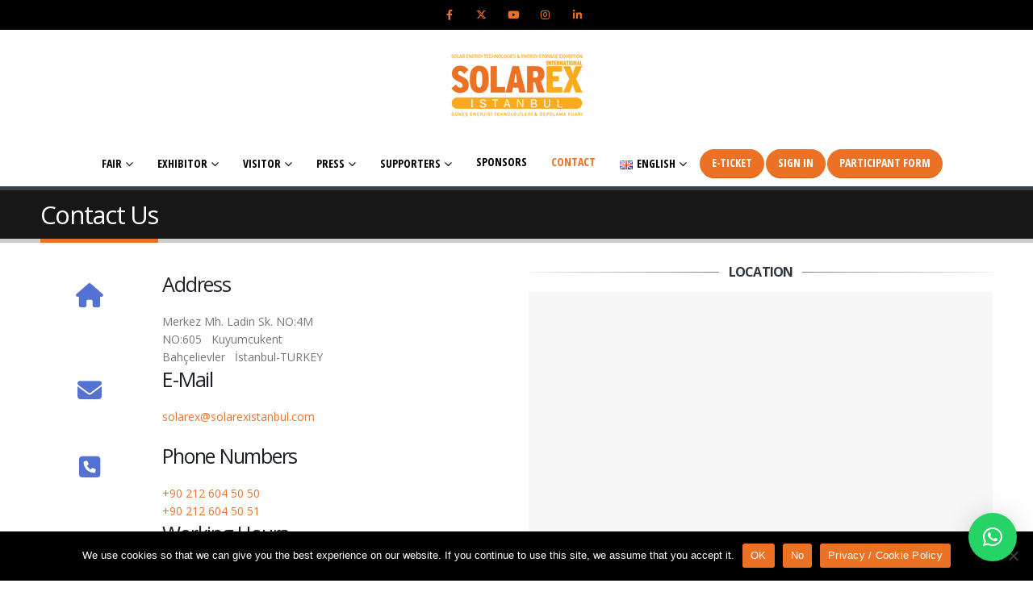

--- FILE ---
content_type: text/html; charset=UTF-8
request_url: https://solarexistanbul.com/en/contact-us/
body_size: 33670
content:
	<!DOCTYPE html>
	<html class=""  lang="en-GB">
	<head>
		<meta http-equiv="X-UA-Compatible" content="IE=edge" />
		<meta http-equiv="Content-Type" content="text/html; charset=UTF-8" />
		<meta name="viewport" content="width=device-width, initial-scale=1, minimum-scale=1" />

		<link rel="profile" href="https://gmpg.org/xfn/11" />
		<link rel="pingback" href="https://solarexistanbul.com/xmlrpc.php" />
		<meta name='robots' content='index, follow, max-image-preview:large, max-snippet:-1, max-video-preview:-1' />
	<!-- Pixel Cat Facebook Pixel Code -->
	<script>
	!function(f,b,e,v,n,t,s){if(f.fbq)return;n=f.fbq=function(){n.callMethod?
	n.callMethod.apply(n,arguments):n.queue.push(arguments)};if(!f._fbq)f._fbq=n;
	n.push=n;n.loaded=!0;n.version='2.0';n.queue=[];t=b.createElement(e);t.async=!0;
	t.src=v;s=b.getElementsByTagName(e)[0];s.parentNode.insertBefore(t,s)}(window,
	document,'script','https://connect.facebook.net/en_US/fbevents.js' );
	fbq( 'init', '476695190462463' );	</script>
	<!-- DO NOT MODIFY -->
	<!-- End Facebook Pixel Code -->
	<link rel="alternate" href="https://solarexistanbul.com/iletisim/" hreflang="tr" />
<link rel="alternate" href="https://solarexistanbul.com/en/contact-us/" hreflang="en" />
<link rel="alternate" href="https://solarexistanbul.com/ar/%d8%a7%d9%84%d8%aa%d9%88%d8%a7%d8%b5%d9%84/" hreflang="ar" />

	<!-- This site is optimized with the Yoast SEO plugin v26.7 - https://yoast.com/wordpress/plugins/seo/ -->
	<title>Contact Us - Istanbul Solar Energy Techs &amp; Storage Fair 2026</title>
	<link rel="canonical" href="https://solarexistanbul.com/en/contact-us/" />
	<meta property="og:locale" content="en_GB" />
	<meta property="og:locale:alternate" content="tr_TR" />
	<meta property="og:locale:alternate" content="ar_AR" />
	<meta property="og:type" content="article" />
	<meta property="og:title" content="Contact Us - Istanbul Solar Energy Techs &amp; Storage Fair 2026" />
	<meta property="og:url" content="https://solarexistanbul.com/en/contact-us/" />
	<meta property="og:site_name" content="Istanbul Solar Energy Techs &amp; Storage Fair 2026" />
	<meta property="article:modified_time" content="2025-12-09T11:06:50+00:00" />
	<meta name="twitter:card" content="summary_large_image" />
	<meta name="twitter:label1" content="Estimated reading time" />
	<meta name="twitter:data1" content="2 minutes" />
	<script type="application/ld+json" class="yoast-schema-graph">{"@context":"https://schema.org","@graph":[{"@type":"WebPage","@id":"https://solarexistanbul.com/en/contact-us/","url":"https://solarexistanbul.com/en/contact-us/","name":"Contact Us - Istanbul Solar Energy Techs &amp; Storage Fair 2026","isPartOf":{"@id":"https://solarexistanbul.com/en/#website"},"datePublished":"2021-12-12T15:31:07+00:00","dateModified":"2025-12-09T11:06:50+00:00","breadcrumb":{"@id":"https://solarexistanbul.com/en/contact-us/#breadcrumb"},"inLanguage":"en-GB","potentialAction":[{"@type":"ReadAction","target":["https://solarexistanbul.com/en/contact-us/"]}]},{"@type":"BreadcrumbList","@id":"https://solarexistanbul.com/en/contact-us/#breadcrumb","itemListElement":[{"@type":"ListItem","position":1,"name":"Home","item":"https://solarexistanbul.com/en/"},{"@type":"ListItem","position":2,"name":"Contact Us"}]},{"@type":"WebSite","@id":"https://solarexistanbul.com/en/#website","url":"https://solarexistanbul.com/en/","name":"Istanbul Solar Energy Techs &amp; Storage Fair 2026","description":"Don&#039;t Forget To Get Your Fair Invitation","potentialAction":[{"@type":"SearchAction","target":{"@type":"EntryPoint","urlTemplate":"https://solarexistanbul.com/en/?s={search_term_string}"},"query-input":{"@type":"PropertyValueSpecification","valueRequired":true,"valueName":"search_term_string"}}],"inLanguage":"en-GB"}]}</script>
	<!-- / Yoast SEO plugin. -->


<link rel="alternate" type="application/rss+xml" title="Istanbul Solar Energy Techs &amp; Storage Fair 2026 &raquo; Feed" href="https://solarexistanbul.com/en/feed/" />
<link rel="alternate" type="application/rss+xml" title="Istanbul Solar Energy Techs &amp; Storage Fair 2026 &raquo; Comments Feed" href="https://solarexistanbul.com/en/comments/feed/" />
<link rel="alternate" title="oEmbed (JSON)" type="application/json+oembed" href="https://solarexistanbul.com/wp-json/oembed/1.0/embed?url=https%3A%2F%2Fsolarexistanbul.com%2Fen%2Fcontact-us%2F&#038;lang=en" />
<link rel="alternate" title="oEmbed (XML)" type="text/xml+oembed" href="https://solarexistanbul.com/wp-json/oembed/1.0/embed?url=https%3A%2F%2Fsolarexistanbul.com%2Fen%2Fcontact-us%2F&#038;format=xml&#038;lang=en" />
		<link rel="shortcut icon" href="//solarexistanbul.com/wp-content/uploads/2023/09/solarex-logo-yeni.png" type="image/x-icon" />
				<link rel="apple-touch-icon" href="//solarexistanbul.com/wp-content/uploads/2023/09/solarex-logo-yeni.png" />
				<link rel="apple-touch-icon" sizes="120x120" href="//solarexistanbul.com/wp-content/uploads/2023/09/solarex-logo-yeni.png" />
				<link rel="apple-touch-icon" sizes="76x76" href="//solarexistanbul.com/wp-content/uploads/2023/09/solarex-logo-yeni.png" />
				<link rel="apple-touch-icon" sizes="152x152" href="//solarexistanbul.com/wp-content/uploads/2023/09/solarex-logo-yeni.png" />
		<style id='wp-img-auto-sizes-contain-inline-css'>
img:is([sizes=auto i],[sizes^="auto," i]){contain-intrinsic-size:3000px 1500px}
/*# sourceURL=wp-img-auto-sizes-contain-inline-css */
</style>
<style id='wp-emoji-styles-inline-css'>

	img.wp-smiley, img.emoji {
		display: inline !important;
		border: none !important;
		box-shadow: none !important;
		height: 1em !important;
		width: 1em !important;
		margin: 0 0.07em !important;
		vertical-align: -0.1em !important;
		background: none !important;
		padding: 0 !important;
	}
/*# sourceURL=wp-emoji-styles-inline-css */
</style>
<link rel='stylesheet' id='wp-block-library-css' href='https://solarexistanbul.com/wp-includes/css/dist/block-library/style.min.css?ver=6.9' media='all' />
<style id='wp-block-image-inline-css'>
.wp-block-image>a,.wp-block-image>figure>a{display:inline-block}.wp-block-image img{box-sizing:border-box;height:auto;max-width:100%;vertical-align:bottom}@media not (prefers-reduced-motion){.wp-block-image img.hide{visibility:hidden}.wp-block-image img.show{animation:show-content-image .4s}}.wp-block-image[style*=border-radius] img,.wp-block-image[style*=border-radius]>a{border-radius:inherit}.wp-block-image.has-custom-border img{box-sizing:border-box}.wp-block-image.aligncenter{text-align:center}.wp-block-image.alignfull>a,.wp-block-image.alignwide>a{width:100%}.wp-block-image.alignfull img,.wp-block-image.alignwide img{height:auto;width:100%}.wp-block-image .aligncenter,.wp-block-image .alignleft,.wp-block-image .alignright,.wp-block-image.aligncenter,.wp-block-image.alignleft,.wp-block-image.alignright{display:table}.wp-block-image .aligncenter>figcaption,.wp-block-image .alignleft>figcaption,.wp-block-image .alignright>figcaption,.wp-block-image.aligncenter>figcaption,.wp-block-image.alignleft>figcaption,.wp-block-image.alignright>figcaption{caption-side:bottom;display:table-caption}.wp-block-image .alignleft{float:left;margin:.5em 1em .5em 0}.wp-block-image .alignright{float:right;margin:.5em 0 .5em 1em}.wp-block-image .aligncenter{margin-left:auto;margin-right:auto}.wp-block-image :where(figcaption){margin-bottom:1em;margin-top:.5em}.wp-block-image.is-style-circle-mask img{border-radius:9999px}@supports ((-webkit-mask-image:none) or (mask-image:none)) or (-webkit-mask-image:none){.wp-block-image.is-style-circle-mask img{border-radius:0;-webkit-mask-image:url('data:image/svg+xml;utf8,<svg viewBox="0 0 100 100" xmlns="http://www.w3.org/2000/svg"><circle cx="50" cy="50" r="50"/></svg>');mask-image:url('data:image/svg+xml;utf8,<svg viewBox="0 0 100 100" xmlns="http://www.w3.org/2000/svg"><circle cx="50" cy="50" r="50"/></svg>');mask-mode:alpha;-webkit-mask-position:center;mask-position:center;-webkit-mask-repeat:no-repeat;mask-repeat:no-repeat;-webkit-mask-size:contain;mask-size:contain}}:root :where(.wp-block-image.is-style-rounded img,.wp-block-image .is-style-rounded img){border-radius:9999px}.wp-block-image figure{margin:0}.wp-lightbox-container{display:flex;flex-direction:column;position:relative}.wp-lightbox-container img{cursor:zoom-in}.wp-lightbox-container img:hover+button{opacity:1}.wp-lightbox-container button{align-items:center;backdrop-filter:blur(16px) saturate(180%);background-color:#5a5a5a40;border:none;border-radius:4px;cursor:zoom-in;display:flex;height:20px;justify-content:center;opacity:0;padding:0;position:absolute;right:16px;text-align:center;top:16px;width:20px;z-index:100}@media not (prefers-reduced-motion){.wp-lightbox-container button{transition:opacity .2s ease}}.wp-lightbox-container button:focus-visible{outline:3px auto #5a5a5a40;outline:3px auto -webkit-focus-ring-color;outline-offset:3px}.wp-lightbox-container button:hover{cursor:pointer;opacity:1}.wp-lightbox-container button:focus{opacity:1}.wp-lightbox-container button:focus,.wp-lightbox-container button:hover,.wp-lightbox-container button:not(:hover):not(:active):not(.has-background){background-color:#5a5a5a40;border:none}.wp-lightbox-overlay{box-sizing:border-box;cursor:zoom-out;height:100vh;left:0;overflow:hidden;position:fixed;top:0;visibility:hidden;width:100%;z-index:100000}.wp-lightbox-overlay .close-button{align-items:center;cursor:pointer;display:flex;justify-content:center;min-height:40px;min-width:40px;padding:0;position:absolute;right:calc(env(safe-area-inset-right) + 16px);top:calc(env(safe-area-inset-top) + 16px);z-index:5000000}.wp-lightbox-overlay .close-button:focus,.wp-lightbox-overlay .close-button:hover,.wp-lightbox-overlay .close-button:not(:hover):not(:active):not(.has-background){background:none;border:none}.wp-lightbox-overlay .lightbox-image-container{height:var(--wp--lightbox-container-height);left:50%;overflow:hidden;position:absolute;top:50%;transform:translate(-50%,-50%);transform-origin:top left;width:var(--wp--lightbox-container-width);z-index:9999999999}.wp-lightbox-overlay .wp-block-image{align-items:center;box-sizing:border-box;display:flex;height:100%;justify-content:center;margin:0;position:relative;transform-origin:0 0;width:100%;z-index:3000000}.wp-lightbox-overlay .wp-block-image img{height:var(--wp--lightbox-image-height);min-height:var(--wp--lightbox-image-height);min-width:var(--wp--lightbox-image-width);width:var(--wp--lightbox-image-width)}.wp-lightbox-overlay .wp-block-image figcaption{display:none}.wp-lightbox-overlay button{background:none;border:none}.wp-lightbox-overlay .scrim{background-color:#fff;height:100%;opacity:.9;position:absolute;width:100%;z-index:2000000}.wp-lightbox-overlay.active{visibility:visible}@media not (prefers-reduced-motion){.wp-lightbox-overlay.active{animation:turn-on-visibility .25s both}.wp-lightbox-overlay.active img{animation:turn-on-visibility .35s both}.wp-lightbox-overlay.show-closing-animation:not(.active){animation:turn-off-visibility .35s both}.wp-lightbox-overlay.show-closing-animation:not(.active) img{animation:turn-off-visibility .25s both}.wp-lightbox-overlay.zoom.active{animation:none;opacity:1;visibility:visible}.wp-lightbox-overlay.zoom.active .lightbox-image-container{animation:lightbox-zoom-in .4s}.wp-lightbox-overlay.zoom.active .lightbox-image-container img{animation:none}.wp-lightbox-overlay.zoom.active .scrim{animation:turn-on-visibility .4s forwards}.wp-lightbox-overlay.zoom.show-closing-animation:not(.active){animation:none}.wp-lightbox-overlay.zoom.show-closing-animation:not(.active) .lightbox-image-container{animation:lightbox-zoom-out .4s}.wp-lightbox-overlay.zoom.show-closing-animation:not(.active) .lightbox-image-container img{animation:none}.wp-lightbox-overlay.zoom.show-closing-animation:not(.active) .scrim{animation:turn-off-visibility .4s forwards}}@keyframes show-content-image{0%{visibility:hidden}99%{visibility:hidden}to{visibility:visible}}@keyframes turn-on-visibility{0%{opacity:0}to{opacity:1}}@keyframes turn-off-visibility{0%{opacity:1;visibility:visible}99%{opacity:0;visibility:visible}to{opacity:0;visibility:hidden}}@keyframes lightbox-zoom-in{0%{transform:translate(calc((-100vw + var(--wp--lightbox-scrollbar-width))/2 + var(--wp--lightbox-initial-left-position)),calc(-50vh + var(--wp--lightbox-initial-top-position))) scale(var(--wp--lightbox-scale))}to{transform:translate(-50%,-50%) scale(1)}}@keyframes lightbox-zoom-out{0%{transform:translate(-50%,-50%) scale(1);visibility:visible}99%{visibility:visible}to{transform:translate(calc((-100vw + var(--wp--lightbox-scrollbar-width))/2 + var(--wp--lightbox-initial-left-position)),calc(-50vh + var(--wp--lightbox-initial-top-position))) scale(var(--wp--lightbox-scale));visibility:hidden}}
/*# sourceURL=https://solarexistanbul.com/wp-includes/blocks/image/style.min.css */
</style>
<style id='wp-block-image-theme-inline-css'>
:root :where(.wp-block-image figcaption){color:#555;font-size:13px;text-align:center}.is-dark-theme :root :where(.wp-block-image figcaption){color:#ffffffa6}.wp-block-image{margin:0 0 1em}
/*# sourceURL=https://solarexistanbul.com/wp-includes/blocks/image/theme.min.css */
</style>
<style id='global-styles-inline-css'>
:root{--wp--preset--aspect-ratio--square: 1;--wp--preset--aspect-ratio--4-3: 4/3;--wp--preset--aspect-ratio--3-4: 3/4;--wp--preset--aspect-ratio--3-2: 3/2;--wp--preset--aspect-ratio--2-3: 2/3;--wp--preset--aspect-ratio--16-9: 16/9;--wp--preset--aspect-ratio--9-16: 9/16;--wp--preset--color--black: #000000;--wp--preset--color--cyan-bluish-gray: #abb8c3;--wp--preset--color--white: #ffffff;--wp--preset--color--pale-pink: #f78da7;--wp--preset--color--vivid-red: #cf2e2e;--wp--preset--color--luminous-vivid-orange: #ff6900;--wp--preset--color--luminous-vivid-amber: #fcb900;--wp--preset--color--light-green-cyan: #7bdcb5;--wp--preset--color--vivid-green-cyan: #00d084;--wp--preset--color--pale-cyan-blue: #8ed1fc;--wp--preset--color--vivid-cyan-blue: #0693e3;--wp--preset--color--vivid-purple: #9b51e0;--wp--preset--color--primary: var(--porto-primary-color);--wp--preset--color--secondary: var(--porto-secondary-color);--wp--preset--color--tertiary: var(--porto-tertiary-color);--wp--preset--color--quaternary: var(--porto-quaternary-color);--wp--preset--color--dark: var(--porto-dark-color);--wp--preset--color--light: var(--porto-light-color);--wp--preset--color--primary-hover: var(--porto-primary-light-5);--wp--preset--gradient--vivid-cyan-blue-to-vivid-purple: linear-gradient(135deg,rgb(6,147,227) 0%,rgb(155,81,224) 100%);--wp--preset--gradient--light-green-cyan-to-vivid-green-cyan: linear-gradient(135deg,rgb(122,220,180) 0%,rgb(0,208,130) 100%);--wp--preset--gradient--luminous-vivid-amber-to-luminous-vivid-orange: linear-gradient(135deg,rgb(252,185,0) 0%,rgb(255,105,0) 100%);--wp--preset--gradient--luminous-vivid-orange-to-vivid-red: linear-gradient(135deg,rgb(255,105,0) 0%,rgb(207,46,46) 100%);--wp--preset--gradient--very-light-gray-to-cyan-bluish-gray: linear-gradient(135deg,rgb(238,238,238) 0%,rgb(169,184,195) 100%);--wp--preset--gradient--cool-to-warm-spectrum: linear-gradient(135deg,rgb(74,234,220) 0%,rgb(151,120,209) 20%,rgb(207,42,186) 40%,rgb(238,44,130) 60%,rgb(251,105,98) 80%,rgb(254,248,76) 100%);--wp--preset--gradient--blush-light-purple: linear-gradient(135deg,rgb(255,206,236) 0%,rgb(152,150,240) 100%);--wp--preset--gradient--blush-bordeaux: linear-gradient(135deg,rgb(254,205,165) 0%,rgb(254,45,45) 50%,rgb(107,0,62) 100%);--wp--preset--gradient--luminous-dusk: linear-gradient(135deg,rgb(255,203,112) 0%,rgb(199,81,192) 50%,rgb(65,88,208) 100%);--wp--preset--gradient--pale-ocean: linear-gradient(135deg,rgb(255,245,203) 0%,rgb(182,227,212) 50%,rgb(51,167,181) 100%);--wp--preset--gradient--electric-grass: linear-gradient(135deg,rgb(202,248,128) 0%,rgb(113,206,126) 100%);--wp--preset--gradient--midnight: linear-gradient(135deg,rgb(2,3,129) 0%,rgb(40,116,252) 100%);--wp--preset--font-size--small: 13px;--wp--preset--font-size--medium: 20px;--wp--preset--font-size--large: 36px;--wp--preset--font-size--x-large: 42px;--wp--preset--spacing--20: 0.44rem;--wp--preset--spacing--30: 0.67rem;--wp--preset--spacing--40: 1rem;--wp--preset--spacing--50: 1.5rem;--wp--preset--spacing--60: 2.25rem;--wp--preset--spacing--70: 3.38rem;--wp--preset--spacing--80: 5.06rem;--wp--preset--shadow--natural: 6px 6px 9px rgba(0, 0, 0, 0.2);--wp--preset--shadow--deep: 12px 12px 50px rgba(0, 0, 0, 0.4);--wp--preset--shadow--sharp: 6px 6px 0px rgba(0, 0, 0, 0.2);--wp--preset--shadow--outlined: 6px 6px 0px -3px rgb(255, 255, 255), 6px 6px rgb(0, 0, 0);--wp--preset--shadow--crisp: 6px 6px 0px rgb(0, 0, 0);}:where(.is-layout-flex){gap: 0.5em;}:where(.is-layout-grid){gap: 0.5em;}body .is-layout-flex{display: flex;}.is-layout-flex{flex-wrap: wrap;align-items: center;}.is-layout-flex > :is(*, div){margin: 0;}body .is-layout-grid{display: grid;}.is-layout-grid > :is(*, div){margin: 0;}:where(.wp-block-columns.is-layout-flex){gap: 2em;}:where(.wp-block-columns.is-layout-grid){gap: 2em;}:where(.wp-block-post-template.is-layout-flex){gap: 1.25em;}:where(.wp-block-post-template.is-layout-grid){gap: 1.25em;}.has-black-color{color: var(--wp--preset--color--black) !important;}.has-cyan-bluish-gray-color{color: var(--wp--preset--color--cyan-bluish-gray) !important;}.has-white-color{color: var(--wp--preset--color--white) !important;}.has-pale-pink-color{color: var(--wp--preset--color--pale-pink) !important;}.has-vivid-red-color{color: var(--wp--preset--color--vivid-red) !important;}.has-luminous-vivid-orange-color{color: var(--wp--preset--color--luminous-vivid-orange) !important;}.has-luminous-vivid-amber-color{color: var(--wp--preset--color--luminous-vivid-amber) !important;}.has-light-green-cyan-color{color: var(--wp--preset--color--light-green-cyan) !important;}.has-vivid-green-cyan-color{color: var(--wp--preset--color--vivid-green-cyan) !important;}.has-pale-cyan-blue-color{color: var(--wp--preset--color--pale-cyan-blue) !important;}.has-vivid-cyan-blue-color{color: var(--wp--preset--color--vivid-cyan-blue) !important;}.has-vivid-purple-color{color: var(--wp--preset--color--vivid-purple) !important;}.has-black-background-color{background-color: var(--wp--preset--color--black) !important;}.has-cyan-bluish-gray-background-color{background-color: var(--wp--preset--color--cyan-bluish-gray) !important;}.has-white-background-color{background-color: var(--wp--preset--color--white) !important;}.has-pale-pink-background-color{background-color: var(--wp--preset--color--pale-pink) !important;}.has-vivid-red-background-color{background-color: var(--wp--preset--color--vivid-red) !important;}.has-luminous-vivid-orange-background-color{background-color: var(--wp--preset--color--luminous-vivid-orange) !important;}.has-luminous-vivid-amber-background-color{background-color: var(--wp--preset--color--luminous-vivid-amber) !important;}.has-light-green-cyan-background-color{background-color: var(--wp--preset--color--light-green-cyan) !important;}.has-vivid-green-cyan-background-color{background-color: var(--wp--preset--color--vivid-green-cyan) !important;}.has-pale-cyan-blue-background-color{background-color: var(--wp--preset--color--pale-cyan-blue) !important;}.has-vivid-cyan-blue-background-color{background-color: var(--wp--preset--color--vivid-cyan-blue) !important;}.has-vivid-purple-background-color{background-color: var(--wp--preset--color--vivid-purple) !important;}.has-black-border-color{border-color: var(--wp--preset--color--black) !important;}.has-cyan-bluish-gray-border-color{border-color: var(--wp--preset--color--cyan-bluish-gray) !important;}.has-white-border-color{border-color: var(--wp--preset--color--white) !important;}.has-pale-pink-border-color{border-color: var(--wp--preset--color--pale-pink) !important;}.has-vivid-red-border-color{border-color: var(--wp--preset--color--vivid-red) !important;}.has-luminous-vivid-orange-border-color{border-color: var(--wp--preset--color--luminous-vivid-orange) !important;}.has-luminous-vivid-amber-border-color{border-color: var(--wp--preset--color--luminous-vivid-amber) !important;}.has-light-green-cyan-border-color{border-color: var(--wp--preset--color--light-green-cyan) !important;}.has-vivid-green-cyan-border-color{border-color: var(--wp--preset--color--vivid-green-cyan) !important;}.has-pale-cyan-blue-border-color{border-color: var(--wp--preset--color--pale-cyan-blue) !important;}.has-vivid-cyan-blue-border-color{border-color: var(--wp--preset--color--vivid-cyan-blue) !important;}.has-vivid-purple-border-color{border-color: var(--wp--preset--color--vivid-purple) !important;}.has-vivid-cyan-blue-to-vivid-purple-gradient-background{background: var(--wp--preset--gradient--vivid-cyan-blue-to-vivid-purple) !important;}.has-light-green-cyan-to-vivid-green-cyan-gradient-background{background: var(--wp--preset--gradient--light-green-cyan-to-vivid-green-cyan) !important;}.has-luminous-vivid-amber-to-luminous-vivid-orange-gradient-background{background: var(--wp--preset--gradient--luminous-vivid-amber-to-luminous-vivid-orange) !important;}.has-luminous-vivid-orange-to-vivid-red-gradient-background{background: var(--wp--preset--gradient--luminous-vivid-orange-to-vivid-red) !important;}.has-very-light-gray-to-cyan-bluish-gray-gradient-background{background: var(--wp--preset--gradient--very-light-gray-to-cyan-bluish-gray) !important;}.has-cool-to-warm-spectrum-gradient-background{background: var(--wp--preset--gradient--cool-to-warm-spectrum) !important;}.has-blush-light-purple-gradient-background{background: var(--wp--preset--gradient--blush-light-purple) !important;}.has-blush-bordeaux-gradient-background{background: var(--wp--preset--gradient--blush-bordeaux) !important;}.has-luminous-dusk-gradient-background{background: var(--wp--preset--gradient--luminous-dusk) !important;}.has-pale-ocean-gradient-background{background: var(--wp--preset--gradient--pale-ocean) !important;}.has-electric-grass-gradient-background{background: var(--wp--preset--gradient--electric-grass) !important;}.has-midnight-gradient-background{background: var(--wp--preset--gradient--midnight) !important;}.has-small-font-size{font-size: var(--wp--preset--font-size--small) !important;}.has-medium-font-size{font-size: var(--wp--preset--font-size--medium) !important;}.has-large-font-size{font-size: var(--wp--preset--font-size--large) !important;}.has-x-large-font-size{font-size: var(--wp--preset--font-size--x-large) !important;}
/*# sourceURL=global-styles-inline-css */
</style>

<style id='classic-theme-styles-inline-css'>
/*! This file is auto-generated */
.wp-block-button__link{color:#fff;background-color:#32373c;border-radius:9999px;box-shadow:none;text-decoration:none;padding:calc(.667em + 2px) calc(1.333em + 2px);font-size:1.125em}.wp-block-file__button{background:#32373c;color:#fff;text-decoration:none}
/*# sourceURL=/wp-includes/css/classic-themes.min.css */
</style>
<link rel='stylesheet' id='awsm-ead-public-css' href='https://solarexistanbul.com/wp-content/plugins/embed-any-document/css/embed-public.min.css?ver=2.7.12' media='all' />
<link rel='stylesheet' id='contact-form-7-css' href='https://solarexistanbul.com/wp-content/plugins/contact-form-7/includes/css/styles.css?ver=6.1.4' media='all' />
<link rel='stylesheet' id='cookie-notice-front-css' href='https://solarexistanbul.com/wp-content/plugins/cookie-notice/css/front.min.css?ver=2.5.11' media='all' />
<link rel='stylesheet' id='wpcdt-public-css-css' href='https://solarexistanbul.com/wp-content/plugins/countdown-timer-ultimate/assets/css/wpcdt-public.css?ver=2.6.9' media='all' />
<link rel='stylesheet' id='wpdm-fonticon-css' href='https://solarexistanbul.com/wp-content/plugins/download-manager/assets/wpdm-iconfont/css/wpdm-icons.css?ver=6.9' media='all' />
<link rel='stylesheet' id='wpdm-front-css' href='https://solarexistanbul.com/wp-content/plugins/download-manager/assets/css/front.min.css?ver=6.9' media='all' />
<link rel='stylesheet' id='circular_countdown_site_css-css' href='https://solarexistanbul.com/wp-content/plugins/lbg_countdown_pro_addon_visual_composer/circular_countdown/circularCountdown.css?ver=6.9' media='all' />
<link rel='stylesheet' id='tablepress-default-css' href='https://solarexistanbul.com/wp-content/plugins/tablepress/css/build/default.css?ver=3.2.6' media='all' />
<link rel='stylesheet' id='__EPYT__style-css' href='https://solarexistanbul.com/wp-content/plugins/youtube-embed-plus/styles/ytprefs.min.css?ver=14.2.4' media='all' />
<style id='__EPYT__style-inline-css'>

                .epyt-gallery-thumb {
                        width: 33.333%;
                }
                
/*# sourceURL=__EPYT__style-inline-css */
</style>
<link rel='stylesheet' id='porto-css-vars-css' href='https://solarexistanbul.com/wp-content/uploads/porto_styles/theme_css_vars.css?ver=7.7.1' media='all' />
<link rel='stylesheet' id='js_composer_front-css' href='https://solarexistanbul.com/wp-content/plugins/js_composer/assets/css/js_composer.min.css?ver=7.4' media='all' />
<link rel='stylesheet' id='bootstrap-css' href='https://solarexistanbul.com/wp-content/uploads/porto_styles/bootstrap.css?ver=7.7.1' media='all' />
<link rel='stylesheet' id='porto-plugins-css' href='https://solarexistanbul.com/wp-content/themes/porto/css/plugins.css?ver=7.7.1' media='all' />
<link rel='stylesheet' id='porto-theme-css' href='https://solarexistanbul.com/wp-content/themes/porto/css/theme.css?ver=7.7.1' media='all' />
<link rel='stylesheet' id='porto-animate-css' href='https://solarexistanbul.com/wp-content/themes/porto/css/part/animate.css?ver=7.7.1' media='all' />
<link rel='stylesheet' id='porto-widget-contact-info-css' href='https://solarexistanbul.com/wp-content/themes/porto/css/part/widget-contact-info.css?ver=7.7.1' media='all' />
<link rel='stylesheet' id='porto-widget-text-css' href='https://solarexistanbul.com/wp-content/themes/porto/css/part/widget-text.css?ver=7.7.1' media='all' />
<link rel='stylesheet' id='porto-widget-follow-us-css' href='https://solarexistanbul.com/wp-content/themes/porto/css/part/widget-follow-us.css?ver=7.7.1' media='all' />
<link rel='stylesheet' id='porto-blog-legacy-css' href='https://solarexistanbul.com/wp-content/themes/porto/css/part/blog-legacy.css?ver=7.7.1' media='all' />
<link rel='stylesheet' id='porto-header-legacy-css' href='https://solarexistanbul.com/wp-content/themes/porto/css/part/header-legacy.css?ver=7.7.1' media='all' />
<link rel='stylesheet' id='porto-footer-legacy-css' href='https://solarexistanbul.com/wp-content/themes/porto/css/part/footer-legacy.css?ver=7.7.1' media='all' />
<link rel='stylesheet' id='porto-side-nav-panel-css' href='https://solarexistanbul.com/wp-content/themes/porto/css/part/side-nav-panel.css?ver=7.7.1' media='all' />
<link rel='stylesheet' id='porto-revslider-css' href='https://solarexistanbul.com/wp-content/themes/porto/css/part/revslider.css?ver=7.7.1' media='all' />
<link rel='stylesheet' id='porto-media-mobile-sidebar-css' href='https://solarexistanbul.com/wp-content/themes/porto/css/part/media-mobile-sidebar.css?ver=7.7.1' media='(max-width:991px)' />
<link rel='stylesheet' id='porto-theme-portfolio-css' href='https://solarexistanbul.com/wp-content/themes/porto/css/theme_portfolio.css?ver=7.7.1' media='all' />
<link rel='stylesheet' id='porto-theme-member-css' href='https://solarexistanbul.com/wp-content/themes/porto/css/theme_member.css?ver=7.7.1' media='all' />
<link rel='stylesheet' id='porto-theme-event-css' href='https://solarexistanbul.com/wp-content/themes/porto/css/theme_event.css?ver=7.7.1' media='all' />
<link rel='stylesheet' id='porto-shortcodes-css' href='https://solarexistanbul.com/wp-content/uploads/porto_styles/shortcodes.css?ver=7.7.1' media='all' />
<link rel='stylesheet' id='porto-theme-wpb-css' href='https://solarexistanbul.com/wp-content/themes/porto/css/theme_wpb.css?ver=7.7.1' media='all' />
<link rel='stylesheet' id='porto-dynamic-style-css' href='https://solarexistanbul.com/wp-content/uploads/porto_styles/dynamic_style.css?ver=7.7.1' media='all' />
<link rel='stylesheet' id='porto-type-builder-css' href='https://solarexistanbul.com/wp-content/plugins/porto-functionality/builders/assets/type-builder.css?ver=2.12.3' media='all' />
<link rel='stylesheet' id='porto-style-css' href='https://solarexistanbul.com/wp-content/themes/porto/style.css?ver=7.7.1' media='all' />
<style id='porto-style-inline-css'>
.vc_custom_1639122441000{margin-top: 20px !important;}.vc_custom_1639122453384{margin-top: 20px !important;}
.side-header-narrow-bar-logo{max-width:175px}@media (min-width:992px){}.page-top .page-title-wrap{line-height:0}.page-top .page-title:not(.b-none):after{content:'';position:absolute;width:100%;left:0;border-bottom:5px solid var(--porto-primary-color);bottom:-17px}#header.sticky-header .main-menu > li.menu-item > a,#header.sticky-header .main-menu > li.menu-custom-content a{color:#ffffff}.fixed-header #header .header-main > .container{padding-top:3px;padding-bottom:5px}.menu-item.custom-long-arrow-right{margin-top:-1px !important;margin-left:20px !important}.menu-item.custom-long-arrow-right a{line-height:18px !important}@media (max-width:991px){#main-menu .mega-menu{display:block}#main-menu .mega-menu > li.menu-item:not(:last-child){display:none}}.tp-caption img{transition:transform 0.3s ease !important;will-change:transform;cursor:pointer}.tp-caption img:hover{transform:scale(1.1,1.1)}#nav-panel .mobile-nav-wrap{padding:15px !important;border-radius:4px}#nav-panel .menu-item.custom-long-arrow-right{margin:8px 0 !important}#nav-panel .mobile-menu > li > a{font-weight:600}#nav-panel .mobile-menu > li:last-child{display:none}.custom-b-r-lg{border-radius:30px !important}.menu-item.font-weight-bold a{font-weight:700 !important}.menu-item.text-color-light a{color:#fff !important}.custom-long-arrow-right{position:relative;padding:0 !important}.custom-long-arrow-right a,a.custom-long-arrow-right,.custom-button-long-arrow-right button,.custom-button-long-arrow-right a{padding-right:74px !important;padding-left:30px !important;margin-left:0 !important;font-size:1em !important;transition:padding .3s}a.custom-long-arrow-right{padding-top:10px !important;padding-bottom:10px !important}.custom-button-long-arrow-right button,.custom-button-long-arrow-right a{position:relative;padding-top:10.5px !important;padding-bottom:10.5px !important}.custom-button-long-arrow-right button.vc_btn3-style-outline-custom,.custom-button-long-arrow-right a.vc_btn3-style-outline-custom{border-width:1px !important}.custom-long-arrow-right:hover a,a.custom-long-arrow-right:hover,.custom-button-long-arrow-right:hover button,.custom-button-long-arrow-right:hover a{padding-right:80px !important}.custom-long-arrow-right:before,.custom-button-long-arrow-right button:before,.custom-button-long-arrow-right a:before{content:'';display:block;position:absolute;top:50.5%;right:31px;width:25px;border-bottom:1px solid #FFF;transition:width .3s}.custom-long-arrow-right:after,.custom-button-long-arrow-right button:after,.custom-button-long-arrow-right a:after{content:'';position:absolute;top:43%;right:31px;border-top:4px solid transparent;border-bottom:4px solid transparent;border-left:4px solid #FFF}.custom-button-long-arrow-right button:after{top:42%}.custom-long-arrow-right:hover:before,.custom-button-long-arrow-right button:hover:before,.custom-button-long-arrow-right a:hover:before{width:30px}.custom-play-video{position:relative;height:100%}.custom-play-video img{position:absolute;top:50%;left:50%;width:90px;margin-left:-45px;margin-top:-45px;will-change:transform;transition:transform .3s}.custom-play-video img:hover{transform:scale(1.1,1.1)}.custom-about-carousel{min-height:400px}.custom-about-carousel.porto-carousel-wrapper,.custom-about-carousel.porto-carousel-wrapper div:not(.slick-dots){margin-bottom:0;height:100% !important}.custom-about-carousel .slick-dots{top:-70px;font-size:16px}.custom-about-carousel .slick-dots i{position:relative}.custom-about-carousel .slick-dots li{width:auto}.custom-about-carousel .slick-slider .slick-dots li.slick-active i,.custom-about-carousel .slick-slider .slick-dots li:hover i{color:#fff !important}.custom-about-carousel .slick-slider .slick-dots li.slick-active i:after,.custom-about-carousel .slick-slider .slick-dots li:hover:after{content:"";position:absolute;width:4px;height:4px;border-radius:2px;top:50%;left:50%;margin-left:-2px;margin-top:-2px;background:#fff}.stats-top .stats-number{display:inline-block}.stats-block .stats-text{font-weight:400}.custom-venue-address{position:relative;margin-top:-30px;box-shadow:0 43px 112px -30px rgba(80,80,80,0.9);z-index:1;transform:translateY(20%)}.custom-venue-address > div{z-index:2;background-color:#fff;background-size:cover;background-repeat:no-repeat;background-position:center}.custom-venue-address img{width:100%;opacity:0}.custom-venue-address:after{content:'';position:absolute;display:block !important;left:56%;bottom:-29px;width:35px;height:35px;z-index:2;background:#fff;transform:rotate(45deg) translateX(-50%)}#footer{padding-top:60px;padding-bottom:30px}#footer .footer-main > .container{padding-bottom:25px;padding-top:35px}#footer .footer-bottom{padding:20px 0}#footer .footer-bottom .container{margin-bottom:25px}#footer .footer-bottom .container > *{padding-top:32px !important;border-top-style:solid;border-top-width:1px;border-color:#272a36;font-size:14px}#footer .widgettitle,#footer .widget-title{font-size:1.6em;font-weight:300;margin-bottom:18px}#footer .custom-long-arrow-right{font-size:14px !important;font-weight:600 !important}#footer .textwidget .widgettitle,#footer .textwidget .widget-title{margin-bottom:17px}.widget .contact-details{font-size:14px !important;position:relative;top:4px}.widget.contact-info i{display:none}.widget.contact-info strong{color:#fff}.widget.contact-info strong,.widget.contact-info a{font-weight:300}#footer a:hover{text-decoration:none !important}.textwidget{color:#fff}#footer .share-links{left:-2px;position:relative}#footer .widget.follow-us .share-links a,.member-share-links.share-links a{width:35px;height:35px;line-height:35px;background:transparent;border-style:solid;border-width:1px}#footer .widget p{font-size:13px}.widget.contact-info li{line-height:22px !important;margin-bottom:14px !important}.member-ajax-modal .mfp-content .ajax-container{max-width:900px}.member-image .member-slideshow{margin-bottom:10px}.member-image .img-thumbnail{padding:0;border:0}.member-image .img-thumbnail img{width:auto;margin-left:auto;margin-right:auto}.member-share-links{padding:0;border:none;text-align:center}.member-share-links.share-links a{margin-right:5px;border-radius:0;color:#93949a}.member-ajax-modal .member-role{font-size:1.4em;font-weight:600;color:#777;letter-spacing:-.5px}.slick-slider .slick-dots li i{opacity:1;color:#43a6a3 !important}.custom-bullets-light-color .slick-slider .slick-dots li i{color:#fff !important}@media (max-width:991px){.custom-about-video{min-height:300px}.custom-text-md-center,#footer .footer-main,#footer .footer-bottom .container .footer-center{text-align:center}#footer .footer-main .container .row > div{margin-bottom:100px}}@media (max-width:1024px){.custom-venue-address:after{left:66%}.stats-block{margin:55px 0 !important}#header .logo{margin:0;text-align:left}#header.sticky-header .logo{display:block}#header .mobile-toggle{padding:9px 13px;margin-left:12px}}@media (max-width:420px){#main-menu .mega-menu{display:none}}@media (max-width:320px){.custom-long-arrow-right:before,.custom-button-long-arrow-right button:before,.custom-button-long-arrow-right a:before,.custom-long-arrow-right:after,.custom-button-long-arrow-right button:after,.custom-button-long-arrow-right a:after{border:0}.custom-long-arrow-right a,a.custom-long-arrow-right,.custom-button-long-arrow-right button,.custom-button-long-arrow-right a,.custom-long-arrow-right:hover a,a.custom-long-arrow-right:hover,.custom-button-long-arrow-right:hover button,.custom-button-long-arrow-right:hover a{padding-right:30px !important}}.owl-carousel.custom-dots-style-1 .owl-dots .owl-dot{position:relative;border-radius:50%;border-width:2px;border-style:solid;margin:0 3px;width:14px;height:14px}.owl-carousel.custom-dots-style-1 .owl-dots .owl-dot span{position:absolute;top:50%;left:50%;width:4px !important;height:4px !important;opacity:0;margin-left:-2px;margin-top:-2px}.owl-carousel.custom-dots-style-1 .owl-dots .owl-dot.active span,.owl-carousel.custom-dots-style-1 .owl-dots .owl-dot:hover span{opacity:1}.rtl .custom-venue-address .vc_custom_heading{text-align:right !important}.rtl .vc_btn3-container.vc_btn3-left{text-align:right}.rtl .custom-venue-address::after{right:56%;left:auto}.rtl #main-menu .mega-menu > li.menu-item > a{margin-left:0;margin-right:20px}.rtl .menu-item.custom-long-arrow-right{margin-left:0 !important;margin-right:20px !important}.rtl .custom-long-arrow-right a,.rtl a.custom-long-arrow-right,.rtl .custom-button-long-arrow-right button,.rtl .custom-button-long-arrow-right a{padding-right:30px !important;padding-left:74px !important;margin-right:0 !important}.rtl .custom-long-arrow-right:hover a,.rtl a.custom-long-arrow-right:hover,.rtl .custom-button-long-arrow-right:hover button,.rtl .custom-button-long-arrow-right:hover a{padding-right:30px !important;padding-left:80px !important}.rtl .custom-long-arrow-right:before,.rtl .custom-button-long-arrow-right button:before,.rtl .custom-button-long-arrow-right a:before{right:auto;left:31px}.rtl .custom-long-arrow-right:after,.rtl .custom-button-long-arrow-right button:after,.rtl .custom-button-long-arrow-right a:after{right:auto;left:31px;border-left:transparent;border-right:4px solid #fff}@media (min-width:1200px){.rtl .offset-xl-2{margin-right:16.6666%}}
/*# sourceURL=porto-style-inline-css */
</style>
<script src="https://solarexistanbul.com/wp-includes/js/jquery/jquery.min.js?ver=3.7.1" id="jquery-core-js"></script>
<script src="https://solarexistanbul.com/wp-includes/js/jquery/jquery-migrate.min.js?ver=3.4.1" id="jquery-migrate-js"></script>
<script id="cookie-notice-front-js-before">
var cnArgs = {"ajaxUrl":"https:\/\/solarexistanbul.com\/wp-admin\/admin-ajax.php","nonce":"309e8bec63","hideEffect":"fade","position":"bottom","onScroll":false,"onScrollOffset":100,"onClick":false,"cookieName":"cookie_notice_accepted","cookieTime":2592000,"cookieTimeRejected":2592000,"globalCookie":false,"redirection":false,"cache":false,"revokeCookies":false,"revokeCookiesOpt":"automatic"};

//# sourceURL=cookie-notice-front-js-before
</script>
<script src="https://solarexistanbul.com/wp-content/plugins/cookie-notice/js/front.min.js?ver=2.5.11" id="cookie-notice-front-js"></script>
<script src="https://solarexistanbul.com/wp-content/plugins/download-manager/assets/js/wpdm.min.js?ver=6.9" id="wpdm-frontend-js-js"></script>
<script id="wpdm-frontjs-js-extra">
var wpdm_url = {"home":"https://solarexistanbul.com/","site":"https://solarexistanbul.com/","ajax":"https://solarexistanbul.com/wp-admin/admin-ajax.php"};
var wpdm_js = {"spinner":"\u003Ci class=\"wpdm-icon wpdm-sun wpdm-spin\"\u003E\u003C/i\u003E","client_id":"3f872faed1dc5147a08f5c81858650f3"};
var wpdm_strings = {"pass_var":"Password Verified!","pass_var_q":"Please click following button to start download.","start_dl":"Start Download"};
//# sourceURL=wpdm-frontjs-js-extra
</script>
<script src="https://solarexistanbul.com/wp-content/plugins/download-manager/assets/js/front.min.js?ver=3.3.45" id="wpdm-frontjs-js"></script>
<script src="https://solarexistanbul.com/wp-content/plugins/lbg_countdown_pro_addon_visual_composer/circular_countdown/js/circularCountdown.js?ver=6.9" id="lbg-logocountdown-js"></script>
<script id="__ytprefs__-js-extra">
var _EPYT_ = {"ajaxurl":"https://solarexistanbul.com/wp-admin/admin-ajax.php","security":"f9b2281ba6","gallery_scrolloffset":"20","eppathtoscripts":"https://solarexistanbul.com/wp-content/plugins/youtube-embed-plus/scripts/","eppath":"https://solarexistanbul.com/wp-content/plugins/youtube-embed-plus/","epresponsiveselector":"[\"iframe.__youtube_prefs_widget__\"]","epdovol":"1","version":"14.2.4","evselector":"iframe.__youtube_prefs__[src], iframe[src*=\"youtube.com/embed/\"], iframe[src*=\"youtube-nocookie.com/embed/\"]","ajax_compat":"","maxres_facade":"eager","ytapi_load":"light","pause_others":"","stopMobileBuffer":"1","facade_mode":"","not_live_on_channel":""};
//# sourceURL=__ytprefs__-js-extra
</script>
<script src="https://solarexistanbul.com/wp-content/plugins/youtube-embed-plus/scripts/ytprefs.min.js?ver=14.2.4" id="__ytprefs__-js"></script>
<script></script><link rel="https://api.w.org/" href="https://solarexistanbul.com/wp-json/" /><link rel="alternate" title="JSON" type="application/json" href="https://solarexistanbul.com/wp-json/wp/v2/pages/549" /><link rel="EditURI" type="application/rsd+xml" title="RSD" href="https://solarexistanbul.com/xmlrpc.php?rsd" />
<meta name="generator" content="WordPress 6.9" />
<link rel='shortlink' href='https://solarexistanbul.com/?p=549' />
<!-- HFCM by 99 Robots - Snippet # 3: Yandex Metrica -->
<!-- Yandex.Metrika counter -->
<script type="text/javascript" >
   (function(m,e,t,r,i,k,a){m[i]=m[i]||function(){(m[i].a=m[i].a||[]).push(arguments)};
   m[i].l=1*new Date();k=e.createElement(t),a=e.getElementsByTagName(t)[0],k.async=1,k.src=r,a.parentNode.insertBefore(k,a)})
   (window, document, "script", "https://mc.yandex.ru/metrika/tag.js", "ym");

   ym(85184857, "init", {
        clickmap:true,
        trackLinks:true,
        accurateTrackBounce:true,
        webvisor:true,
        trackHash:true
   });
</script>
<!-- /Yandex.Metrika counter -->
<!-- /end HFCM by 99 Robots -->
<!-- HFCM by 99 Robots - Snippet # 5: meta etiket face -->
<meta name="facebook-domain-verification" content="b246uofgehvw38rfrd1s8mol7s0c0o" />
<!-- /end HFCM by 99 Robots -->
<!-- HFCM by 99 Robots - Snippet # 6: Tag Manager -->
<!-- Google Tag Manager -->
<script>(function(w,d,s,l,i){w[l]=w[l]||[];w[l].push({'gtm.start':
new Date().getTime(),event:'gtm.js'});var f=d.getElementsByTagName(s)[0],
j=d.createElement(s),dl=l!='dataLayer'?'&l='+l:'';j.async=true;j.src=
'https://www.googletagmanager.com/gtm.js?id='+i+dl;f.parentNode.insertBefore(j,f);
})(window,document,'script','dataLayer','GTM-K2HFFM5');</script>
<!-- End Google Tag Manager -->
<!-- /end HFCM by 99 Robots -->
<!-- HFCM by 99 Robots - Snippet # 7: LinkedIn -->
<script type="text/javascript">
_linkedin_partner_id = "3763236";
window._linkedin_data_partner_ids = window._linkedin_data_partner_ids || [];
window._linkedin_data_partner_ids.push(_linkedin_partner_id);
</script><script type="text/javascript">
(function(l) {
if (!l){window.lintrk = function(a,b){window.lintrk.q.push([a,b])};
window.lintrk.q=[]}
var s = document.getElementsByTagName("script")[0];
var b = document.createElement("script");
b.type = "text/javascript";b.async = true;
b.src = "https://snap.licdn.com/li.lms-analytics/insight.min.js";
s.parentNode.insertBefore(b, s);})(window.lintrk);
</script>
<noscript>
<img height="1" width="1" style="display:none;" alt="" src="https://px.ads.linkedin.com/collect/?pid=3763236&fmt=gif" />
</noscript>
<!-- /end HFCM by 99 Robots -->
 <style> #h5vpQuickPlayer { width: 100%; max-width: 100%; margin: 0 auto; } </style> 		<script type="text/javascript" id="webfont-queue">
		WebFontConfig = {
			google: { families: [ 'Open+Sans:400,500,600,700,800','Shadows+Into+Light:400,700','Playfair+Display:400,700','Open+Sans+Condensed:700' ] }
		};
		(function(d) {
			var wf = d.createElement('script'), s = d.scripts[d.scripts.length - 1];
			wf.src = 'https://solarexistanbul.com/wp-content/themes/porto/js/libs/webfont.js';
			wf.async = true;
			s.parentNode.insertBefore(wf, s);
		})(document);</script>
		<style>.recentcomments a{display:inline !important;padding:0 !important;margin:0 !important;}</style><meta name="generator" content="Powered by WPBakery Page Builder - drag and drop page builder for WordPress."/>
<noscript><style>.lazyload[data-src]{display:none !important;}</style></noscript><style>.lazyload{background-image:none !important;}.lazyload:before{background-image:none !important;}</style><meta name="generator" content="Powered by Slider Revolution 6.6.19 - responsive, Mobile-Friendly Slider Plugin for WordPress with comfortable drag and drop interface." />
<script>function setREVStartSize(e){
			//window.requestAnimationFrame(function() {
				window.RSIW = window.RSIW===undefined ? window.innerWidth : window.RSIW;
				window.RSIH = window.RSIH===undefined ? window.innerHeight : window.RSIH;
				try {
					var pw = document.getElementById(e.c).parentNode.offsetWidth,
						newh;
					pw = pw===0 || isNaN(pw) || (e.l=="fullwidth" || e.layout=="fullwidth") ? window.RSIW : pw;
					e.tabw = e.tabw===undefined ? 0 : parseInt(e.tabw);
					e.thumbw = e.thumbw===undefined ? 0 : parseInt(e.thumbw);
					e.tabh = e.tabh===undefined ? 0 : parseInt(e.tabh);
					e.thumbh = e.thumbh===undefined ? 0 : parseInt(e.thumbh);
					e.tabhide = e.tabhide===undefined ? 0 : parseInt(e.tabhide);
					e.thumbhide = e.thumbhide===undefined ? 0 : parseInt(e.thumbhide);
					e.mh = e.mh===undefined || e.mh=="" || e.mh==="auto" ? 0 : parseInt(e.mh,0);
					if(e.layout==="fullscreen" || e.l==="fullscreen")
						newh = Math.max(e.mh,window.RSIH);
					else{
						e.gw = Array.isArray(e.gw) ? e.gw : [e.gw];
						for (var i in e.rl) if (e.gw[i]===undefined || e.gw[i]===0) e.gw[i] = e.gw[i-1];
						e.gh = e.el===undefined || e.el==="" || (Array.isArray(e.el) && e.el.length==0)? e.gh : e.el;
						e.gh = Array.isArray(e.gh) ? e.gh : [e.gh];
						for (var i in e.rl) if (e.gh[i]===undefined || e.gh[i]===0) e.gh[i] = e.gh[i-1];
											
						var nl = new Array(e.rl.length),
							ix = 0,
							sl;
						e.tabw = e.tabhide>=pw ? 0 : e.tabw;
						e.thumbw = e.thumbhide>=pw ? 0 : e.thumbw;
						e.tabh = e.tabhide>=pw ? 0 : e.tabh;
						e.thumbh = e.thumbhide>=pw ? 0 : e.thumbh;
						for (var i in e.rl) nl[i] = e.rl[i]<window.RSIW ? 0 : e.rl[i];
						sl = nl[0];
						for (var i in nl) if (sl>nl[i] && nl[i]>0) { sl = nl[i]; ix=i;}
						var m = pw>(e.gw[ix]+e.tabw+e.thumbw) ? 1 : (pw-(e.tabw+e.thumbw)) / (e.gw[ix]);
						newh =  (e.gh[ix] * m) + (e.tabh + e.thumbh);
					}
					var el = document.getElementById(e.c);
					if (el!==null && el) el.style.height = newh+"px";
					el = document.getElementById(e.c+"_wrapper");
					if (el!==null && el) {
						el.style.height = newh+"px";
						el.style.display = "block";
					}
				} catch(e){
					console.log("Failure at Presize of Slider:" + e)
				}
			//});
		  };</script>
		<style id="wp-custom-css">
			#header .header-top .container>div, #header .header-main .container>div {text-align:center}
#header .share-links>a {background: none;
box-shadow:none;color: #eb7224}

@media only screen and (min-width: 992px) {
	.header-contact {display:none !important}
}

@media only screen and (min-width: 600px) {
	.header-contact {display:none !important}
}
.btn {padding:0;}
#header .main-menu > li.menu-item > a {line-height:10px !important}
.accordion-menu li.menu-item>a {line-height:15px !important}
#side-nav-panel .accordion-menu>li.menu-item a {padding:10px}
#banner-wrapper {color:transparent !important}		</style>
		<noscript><style> .wpb_animate_when_almost_visible { opacity: 1; }</style></noscript><meta name="generator" content="WordPress Download Manager 3.3.45" />
                <style>
        /* WPDM Link Template Styles */        </style>
                <style>

            :root {
                --color-primary: #dd9933;
                --color-primary-rgb: 221, 153, 51;
                --color-primary-hover: #eeee22;
                --color-primary-active: #3281ff;
                --clr-sec: #6c757d;
                --clr-sec-rgb: 108, 117, 125;
                --clr-sec-hover: #6c757d;
                --clr-sec-active: #6c757d;
                --color-secondary: #6c757d;
                --color-secondary-rgb: 108, 117, 125;
                --color-secondary-hover: #6c757d;
                --color-secondary-active: #6c757d;
                --color-success: #018e11;
                --color-success-rgb: 1, 142, 17;
                --color-success-hover: #0aad01;
                --color-success-active: #0c8c01;
                --color-info: #2CA8FF;
                --color-info-rgb: 44, 168, 255;
                --color-info-hover: #2CA8FF;
                --color-info-active: #2CA8FF;
                --color-warning: #FFB236;
                --color-warning-rgb: 255, 178, 54;
                --color-warning-hover: #FFB236;
                --color-warning-active: #FFB236;
                --color-danger: #ff5062;
                --color-danger-rgb: 255, 80, 98;
                --color-danger-hover: #ff5062;
                --color-danger-active: #ff5062;
                --color-green: #30b570;
                --color-blue: #0073ff;
                --color-purple: #8557D3;
                --color-red: #ff5062;
                --color-muted: rgba(69, 89, 122, 0.6);
                --wpdm-font: "Open Sans", -apple-system, BlinkMacSystemFont, "Segoe UI", Roboto, Helvetica, Arial, sans-serif, "Apple Color Emoji", "Segoe UI Emoji", "Segoe UI Symbol";
            }

            .wpdm-download-link.btn.btn-primary {
                border-radius: 4px;
            }


        </style>
        	<link rel='stylesheet' id='qlwapp-frontend-css' href='https://solarexistanbul.com/wp-content/plugins/wp-whatsapp-chat/build/frontend/css/style.css?ver=8.1.5' media='all' />
<link rel='stylesheet' id='rs-plugin-settings-css' href='https://solarexistanbul.com/wp-content/plugins/revslider/public/assets/css/rs6.css?ver=6.6.19' media='all' />
<style id='rs-plugin-settings-inline-css'>
#rs-demo-id {}
/*# sourceURL=rs-plugin-settings-inline-css */
</style>
</head>
	<body class="wp-singular page-template-default page page-id-549 wp-embed-responsive wp-theme-porto cookies-not-set porto-breadcrumbs-bb full blog-1 wpb-js-composer js-comp-ver-7.4 vc_responsive">
	
	<div class="page-wrapper"><!-- page wrapper -->
		
											<!-- header wrapper -->
				<div class="header-wrapper">
										<header id="header" class="header-separate header-4 logo-center sticky-menu-header">
		<div class="header-top">
		<div class="container">
			<div class="header-left">
							</div>
			<div class="header-right">
				<div class="share-links">		<a target="_blank"  rel="nofollow noopener noreferrer" class="share-facebook" href="https://www.facebook.com/solarexistanbul" aria-label="Facebook" title="Facebook"></a>
				<a target="_blank"  rel="nofollow noopener noreferrer" class="share-twitter" href="https://twitter.com/solarexistanbul" aria-label="X" title="X"></a>
				<a target="_blank"  rel="nofollow noopener noreferrer" class="share-youtube" href="https://www.youtube.com/channel/UCJHTVHk8fduQftd2nN34EBA" aria-label="Youtube" title="Youtube"></a>
				<a target="_blank"  rel="nofollow noopener noreferrer" class="share-instagram" href="https://www.instagram.com/solarexistanbul/" aria-label="Instagram" title="Instagram"></a>
				<a target="_blank"  rel="nofollow noopener noreferrer" class="share-linkedin" href="https://www.linkedin.com/company/solarex-ist/" aria-label="LinkedIn" title="LinkedIn"></a>
		</div>			</div>
		</div>
	</div>
	
	<div class="header-main">
		<div class="container">
			<div class="header-left">
				<a class="mobile-toggle" role="button" href="#" aria-label="Mobile Menu"><i class="fas fa-bars"></i></a>			</div>
			<div class="header-center">
				
	<div class="logo">
	<a aria-label="Site Logo" href="https://solarexistanbul.com/en/" title="Istanbul Solar Energy Techs &amp; Storage Fair 2026 - Don&#039;t Forget To Get Your Fair Invitation"  rel="home">
		<img class="img-responsive standard-logo retina-logo lazyload" width="175" src="[data-uri]" alt="Istanbul Solar Energy Techs &amp; Storage Fair 2026" data-src="//solarexistanbul.com/wp-content/uploads/2025/01/solarex-logo-new.png" decoding="async" data-eio-rwidth="175" data-eio-rheight="98" /><noscript><img class="img-responsive standard-logo retina-logo" width="175" src="//solarexistanbul.com/wp-content/uploads/2025/01/solarex-logo-new.png" alt="Istanbul Solar Energy Techs &amp; Storage Fair 2026" data-eio="l" /></noscript>	</a>
	</div>
				</div>
			<div class="header-right">
				<div>
					<div class="header-contact"><div class="share-links disable-br">
										<a href="https://www.facebook.com/solarexistanbul" target="_blank" data-toggle="tooltip" data-placement="bottom" title="" class="share-facebook" data-original-title="Facebook">Facebook</a>
								<a href="https://twitter.com/solarexistanbul" target="_blank" data-toggle="tooltip" data-placement="bottom" title="" class="share-twitter" data-original-title="Twitter">Twitter</a>
								<a href="https://www.youtube.com/channel/UCJHTVHk8fduQftd2nN34EBA" target="_blank" data-toggle="tooltip" data-placement="bottom" title="" class="share-youtube" data-original-title="Youtube">Youtube</a>
								<a href="https://www.instagram.com/solarexistanbul/" target="_blank" data-toggle="tooltip" data-placement="bottom" title="" class="share-instagram" data-original-title="Instagram">Instagram</a>
								<a href="https://www.linkedin.com/company/solarex-ist/" target="_blank" data-toggle="tooltip" data-placement="bottom" title="" class="share-linkedin" data-original-title="Linkedin">Linkedin</a>
									</div></div>				</div>

				
			</div>
		</div>
			</div>

			<div class="main-menu-wrap">
			<div id="main-menu" class="container centered hide-sticky-content">
									<div class="menu-left">
						
	<div class="logo">
	<a aria-label="Site Logo" href="https://solarexistanbul.com/en/" title="Istanbul Solar Energy Techs &amp; Storage Fair 2026 - Don&#039;t Forget To Get Your Fair Invitation" >
		<img class="img-responsive standard-logo retina-logo lazyload" width="175" src="[data-uri]" alt="Istanbul Solar Energy Techs &amp; Storage Fair 2026" data-src="//solarexistanbul.com/wp-content/uploads/2025/01/solarex-logo-new.png" decoding="async" data-eio-rwidth="175" data-eio-rheight="98" /><noscript><img class="img-responsive standard-logo retina-logo" width="175" src="//solarexistanbul.com/wp-content/uploads/2025/01/solarex-logo-new.png" alt="Istanbul Solar Energy Techs &amp; Storage Fair 2026" data-eio="l" /></noscript>	</a>
	</div>
						</div>
								<div class="menu-center">
					<ul id="menu-menu-en" class="main-menu mega-menu show-arrow"><li id="nav-menu-item-582" class="menu-item menu-item-type-custom menu-item-object-custom menu-item-has-children has-sub narrow"><a class="nolink" href="#">Fair</a>
<div class="popup"><div class="inner" style=""><ul class="sub-menu porto-narrow-sub-menu">
	<li id="nav-menu-item-1010" class="menu-item menu-item-type-post_type menu-item-object-page" data-cols="1"><a href="https://solarexistanbul.com/en/about-the-organizer/">About the Organizer</a></li>
	<li id="nav-menu-item-583" class="menu-item menu-item-type-post_type menu-item-object-page" data-cols="1"><a href="https://solarexistanbul.com/en/about-fair/">About Fair</a></li>
	<li id="nav-menu-item-593" class="menu-item menu-item-type-post_type menu-item-object-page" data-cols="1"><a href="https://solarexistanbul.com/en/fair-info/">Fair Info</a></li>
	<li id="nav-menu-item-584" class="menu-item menu-item-type-post_type menu-item-object-page" data-cols="1"><a href="https://solarexistanbul.com/en/fair-coverage/">Fair Coverage</a></li>
	<li id="nav-menu-item-585" class="menu-item menu-item-type-post_type menu-item-object-page" data-cols="1"><a href="https://solarexistanbul.com/en/visitor-profile/">Visitor Profile</a></li>
	<li id="nav-menu-item-1074" class="menu-item menu-item-type-post_type menu-item-object-page" data-cols="1"><a href="https://solarexistanbul.com/en/fair-presentations/">Fair Presentations</a></li>
	<li id="nav-menu-item-607" class="menu-item menu-item-type-post_type menu-item-object-page" data-cols="1"><a href="https://solarexistanbul.com/en/fair-final-report/">Fair Final Reports</a></li>
</ul></div></div>
</li>
<li id="nav-menu-item-587" class="menu-item menu-item-type-custom menu-item-object-custom menu-item-has-children has-sub narrow"><a class="nolink" href="#">Exhibitor</a>
<div class="popup"><div class="inner" style=""><ul class="sub-menu porto-narrow-sub-menu">
	<li id="nav-menu-item-588" class="menu-item menu-item-type-post_type menu-item-object-page" data-cols="1"><a href="https://solarexistanbul.com/en/participant-form/">Book a Stand</a></li>
	<li id="nav-menu-item-589" class="menu-item menu-item-type-post_type menu-item-object-page" data-cols="1"><a href="https://solarexistanbul.com/en/participant-list/">Participant List</a></li>
	<li id="nav-menu-item-590" class="menu-item menu-item-type-post_type menu-item-object-page" data-cols="1"><a href="https://solarexistanbul.com/en/solution-partners/">Solution Partners</a></li>
	<li id="nav-menu-item-591" class="menu-item menu-item-type-post_type menu-item-object-page" data-cols="1"><a href="https://solarexistanbul.com/en/technical-conditions-for-stand-installation/">Technical Conditions for Stand Installation</a></li>
	<li id="nav-menu-item-1440" class="menu-item menu-item-type-post_type menu-item-object-page" data-cols="1"><a href="https://solarexistanbul.com/en/accommodation/">Accommodation</a></li>
	<li id="nav-menu-item-1024" class="menu-item menu-item-type-post_type menu-item-object-page" data-cols="1"><a href="https://solarexistanbul.com/en/turkish-airlines/">Turkish Airlines</a></li>
</ul></div></div>
</li>
<li id="nav-menu-item-1021" class="menu-item menu-item-type-custom menu-item-object-custom menu-item-has-children has-sub narrow"><a href="#">Visitor</a>
<div class="popup"><div class="inner" style=""><ul class="sub-menu porto-narrow-sub-menu">
	<li id="nav-menu-item-1023" class="menu-item menu-item-type-post_type menu-item-object-page" data-cols="1"><a href="https://solarexistanbul.com/en/e-ticket/">E-Ticket</a></li>
	<li id="nav-menu-item-1032" class="menu-item menu-item-type-post_type menu-item-object-page" data-cols="1"><a href="https://solarexistanbul.com/en/conference-and-seminar-program/">Conference and Seminar Program</a></li>
	<li id="nav-menu-item-1022" class="menu-item menu-item-type-post_type menu-item-object-page" data-cols="1"><a href="https://solarexistanbul.com/en/arriving-the-fair/">Arriving The Fair</a></li>
	<li id="nav-menu-item-1226" class="menu-item menu-item-type-post_type menu-item-object-page" data-cols="1"><a href="https://solarexistanbul.com/en/hall-plan/">Hall Plan</a></li>
	<li id="nav-menu-item-1260" class="menu-item menu-item-type-post_type menu-item-object-page" data-cols="1"><a href="https://solarexistanbul.com/en/accommodation/">Accommodation</a></li>
	<li id="nav-menu-item-1441" class="menu-item menu-item-type-post_type menu-item-object-page" data-cols="1"><a href="https://solarexistanbul.com/en/turkish-airlines/">Turkish Airlines</a></li>
</ul></div></div>
</li>
<li id="nav-menu-item-595" class="menu-item menu-item-type-custom menu-item-object-custom menu-item-has-children has-sub narrow"><a class="nolink" href="#">Press</a>
<div class="popup"><div class="inner" style=""><ul class="sub-menu porto-narrow-sub-menu">
	<li id="nav-menu-item-1786" class="menu-item menu-item-type-post_type menu-item-object-page" data-cols="1"><a href="https://solarexistanbul.com/en/solarex-in-the-press/">Solarex in the Press</a></li>
	<li id="nav-menu-item-1783" class="menu-item menu-item-type-post_type menu-item-object-page" data-cols="1"><a href="https://solarexistanbul.com/en/press-release/">Press Release</a></li>
	<li id="nav-menu-item-597" class="menu-item menu-item-type-post_type menu-item-object-page" data-cols="1"><a href="https://solarexistanbul.com/en/press-kit/">Press Kit</a></li>
</ul></div></div>
</li>
<li id="nav-menu-item-1148" class="menu-item menu-item-type-custom menu-item-object-custom menu-item-has-children has-sub narrow"><a href="#">Supporters</a>
<div class="popup"><div class="inner" style=""><ul class="sub-menu porto-narrow-sub-menu">
	<li id="nav-menu-item-1262" class="menu-item menu-item-type-post_type menu-item-object-page" data-cols="1"><a href="https://solarexistanbul.com/en/official-institutions/">Official Institutions</a></li>
	<li id="nav-menu-item-3532" class="menu-item menu-item-type-post_type menu-item-object-page" data-cols="1"><a href="https://solarexistanbul.com/en/media-partners/">Media Partners</a></li>
</ul></div></div>
</li>
<li id="nav-menu-item-1263" class="menu-item menu-item-type-post_type menu-item-object-page narrow"><a href="https://solarexistanbul.com/en/sponsors/">Sponsors</a></li>
<li id="nav-menu-item-599" class="menu-item menu-item-type-post_type menu-item-object-page current-menu-item page_item page-item-549 current_page_item active narrow"><a href="https://solarexistanbul.com/en/contact-us/" class=" current">Contact</a></li>
<li id="nav-menu-item-600" class="pll-parent-menu-item menu-item menu-item-type-custom menu-item-object-custom menu-item-has-children has-sub narrow"><a href="#pll_switcher"><img src="[data-uri]" alt="" width="16" height="11" style="width: 16px; height: 11px;" /><span style="margin-left:0.3em;">English</span></a>
<div class="popup"><div class="inner" style=""><ul class="sub-menu porto-narrow-sub-menu">
	<li id="nav-menu-item-600-tr" class="lang-item lang-item-2 lang-item-tr lang-item-first menu-item menu-item-type-custom menu-item-object-custom" data-cols="1"><a href="https://solarexistanbul.com/iletisim/"><img src="[data-uri]" alt="" width="16" height="11" style="width: 16px; height: 11px;" /><span style="margin-left:0.3em;">Türkçe</span></a></li>
	<li id="nav-menu-item-600-ar" class="lang-item lang-item-43 lang-item-ar menu-item menu-item-type-custom menu-item-object-custom" data-cols="1"><a href="https://solarexistanbul.com/ar/%d8%a7%d9%84%d8%aa%d9%88%d8%a7%d8%b5%d9%84/"><img src="[data-uri]" alt="" width="16" height="11" style="width: 16px; height: 11px;" /><span style="margin-left:0.3em;">العربية</span></a></li>
</ul></div></div>
</li>
<li id="nav-menu-item-2119" class="btn btn-primary text-color-light font-weight-bold custom-b-r-lg menu-item menu-item-type-post_type menu-item-object-page narrow"><a href="https://solarexistanbul.com/en/e-ticket/">E-Ticket</a></li>
<li id="nav-menu-item-2580" class="btn btn-primary text-color-light font-weight-bold custom-b-r-lg menu-item menu-item-type-post_type menu-item-object-page narrow"><a href="https://solarexistanbul.com/members/">SIGN IN</a></li>
<li id="nav-menu-item-2964" class="btn btn-primary text-color-light font-weight-bold custom-b-r-lg menu-item menu-item-type-post_type menu-item-object-page narrow"><a href="https://solarexistanbul.com/en/participant-form/">Participant Form</a></li>
</ul>				</div>
							</div>
		</div>
	</header>

									</div>
				<!-- end header wrapper -->
			
			
					<section class="page-top page-header-1">
	<div class="container">
	<div class="row">
		<div class="col-lg-12">
						<div class="page-title-wrap">
								<h1 class="page-title">Contact Us</h1>
							</div>
					</div>
	</div>
</div>
	</section>
	
		<div id="main" class="column1 boxed"><!-- main -->

			<div class="container">
			<div class="row main-content-wrap">

			<!-- main content -->
			<div class="main-content col-lg-12">

			
	<div id="content" role="main">
				
			<article class="post-549 page type-page status-publish hentry">
				
				<h2 class="entry-title" style="display: none;">Contact Us</h2><span class="vcard" style="display: none;"><span class="fn"><a href="https://solarexistanbul.com/en/author/hirdavat/" title="Posts by solarex" rel="author">solarex</a></span></span><span class="updated" style="display:none">2025-12-09T14:06:50+03:00</span>
				<div class="page-content">
					<div class="wpb-content-wrapper"><div class="vc_row wpb_row row top-row wpb_custom_034b39d9bc6c6b310d69e39f0ccf274f"><div class="vc_column_container col-md-6"><div class="wpb_wrapper vc_column-inner"><div class="vc_row wpb_row vc_inner row"><div class="vc_column_container col-md-3"><div class="wpb_wrapper vc_column-inner"><div class="vc_icon_element vc_icon_element-outer vc_icon_element-align-center"><div class="vc_icon_element-inner vc_icon_element-color-blue vc_icon_element-size-md vc_icon_element-style- vc_icon_element-background-color-grey" ><span class="vc_icon_element-icon fas fa-home" ></span></div></div></div></div><div class="vc_column_container col-md-9"><div class="wpb_wrapper vc_column-inner">
	<div class="wpb_text_column  wpb_custom_7c91d232724f73626cc933bd95b25ff0" >
		<div class="wpb_wrapper">
			<h3>Address</h3>
<p>Merkez Mh. Ladin Sk. NO:4M<br />
NO:605   Kuyumcukent<br />
Bahçelievler   İstanbul-TURKEY</p>

		</div>
	</div>
</div></div></div><div class="vc_row wpb_row vc_inner row"><div class="vc_column_container col-md-3"><div class="wpb_wrapper vc_column-inner"><div class="vc_icon_element vc_icon_element-outer vc_icon_element-align-center"><div class="vc_icon_element-inner vc_icon_element-color-blue vc_icon_element-size-md vc_icon_element-style- vc_icon_element-background-color-grey" ><span class="vc_icon_element-icon fas fa-envelope" ></span></div></div></div></div><div class="vc_column_container col-md-9"><div class="wpb_wrapper vc_column-inner">
	<div class="wpb_text_column  wpb_custom_7c91d232724f73626cc933bd95b25ff0" >
		<div class="wpb_wrapper">
			<h3>E-Mail</h3>
<p><a href="mailto:solarex@solarexistanbul.com">solarex@solarexistanbul.com</a></p>

		</div>
	</div>
</div></div></div><div class="vc_row wpb_row vc_inner row"><div class="vc_column_container col-md-3"><div class="wpb_wrapper vc_column-inner"><div class="vc_icon_element vc_icon_element-outer vc_icon_element-align-center"><div class="vc_icon_element-inner vc_icon_element-color-blue vc_icon_element-size-md vc_icon_element-style- vc_icon_element-background-color-grey" ><span class="vc_icon_element-icon fas fa-phone-square" ></span></div></div></div></div><div class="vc_column_container col-md-9"><div class="wpb_wrapper vc_column-inner">
	<div class="wpb_text_column  wpb_custom_7c91d232724f73626cc933bd95b25ff0" >
		<div class="wpb_wrapper">
			<h3>Phone Numbers</h3>
<p><a href="tel:00902126045050">+90 212 604 50 50</a><br />
<a href="tel:00902126045051">+90 212 604 50 51</a></p>

		</div>
	</div>
</div></div></div><div class="vc_row wpb_row vc_inner row"><div class="vc_column_container col-md-3"><div class="wpb_wrapper vc_column-inner"><div class="vc_icon_element vc_icon_element-outer vc_icon_element-align-center"><div class="vc_icon_element-inner vc_icon_element-color-blue vc_icon_element-size-md vc_icon_element-style- vc_icon_element-background-color-grey" ><span class="vc_icon_element-icon fas fa-user-clock" ></span></div></div></div></div><div class="vc_column_container col-md-9"><div class="wpb_wrapper vc_column-inner">
	<div class="wpb_text_column  wpb_custom_7c91d232724f73626cc933bd95b25ff0" >
		<div class="wpb_wrapper">
			<h3>Working Hours</h3>
<p>Monday – Friday : 08:00 – 19:00</p>

		</div>
	</div>
</div></div></div></div></div><div class="vc_column_container col-md-6"><div class="wpb_wrapper vc_column-inner"><div class="vc_separator vc_text_separator vc_separator_align_center vc_sep_width_100 vc_sep_pos_align_center">
	<span class="vc_sep_holder vc_sep_holder_l"><span style="background-image: -webkit-linear-gradient(left, transparent, grey);
	 background-image: linear-gradient(to right, transparent, grey);" class="vc_sep_line"></span></span>
				<h4>Location</h4>	<span class="vc_sep_holder vc_sep_holder_r"><span style="background-image: -webkit-linear-gradient(left, grey, transparent);
	 background-image: linear-gradient(to right, grey, transparent);" class="vc_sep_line"></span></span>
</div>
<div class="wpb_gmaps_widget wpb_content_element"><div class="wpb_wrapper"><div class="wpb_map_wraper"><iframe  width="600" height="450" style="border:0;" allowfullscreen="" loading="lazy" data-src="https://www.google.com/maps/embed?pb=!1m14!1m8!1m3!1d6022.008424733677!2d28.817407000000003!3d41.003281!3m2!1i1024!2i768!4f13.1!3m3!1m2!1s0x14caa37e1d53cd2f%3A0x2f32a22d7ccb181e!2sYenibosna%20Merkez%2C%20Ladin%20Sk.%20No%3A4%2C%2034197%20Bah%C3%A7elievler%2F%C4%B0stanbul!5e0!3m2!1str!2str!4v1638433707898!5m2!1str!2str" class="lazyload"></iframe></div></div></div></div></div></div><div class="vc_row wpb_row row top-row vc_custom_1639122441000 wpb_custom_034b39d9bc6c6b310d69e39f0ccf274f"><div class="vc_column_container col-md-12"><div class="wpb_wrapper vc_column-inner"><div class="vc_separator vc_text_separator vc_separator_align_center vc_sep_width_100 vc_sep_pos_align_center">
	<span class="vc_sep_holder vc_sep_holder_l"><span style="background-image: -webkit-linear-gradient(left, transparent, grey);
	 background-image: linear-gradient(to right, transparent, grey);" class="vc_sep_line"></span></span>
				<h4>Our Team</h4>	<span class="vc_sep_holder vc_sep_holder_r"><span style="background-image: -webkit-linear-gradient(left, grey, transparent);
	 background-image: linear-gradient(to right, grey, transparent);" class="vc_sep_line"></span></span>
</div>
</div></div></div><div class="vc_row wpb_row row top-row wpb_custom_034b39d9bc6c6b310d69e39f0ccf274f"><div class="vc_column_container col-md-4"><div class="wpb_wrapper vc_column-inner"><div class="porto-sicon-box  wpb_custom_1efe903570d178ff0a9b7bfa5febd3a4 style_1 default-icon flex-wrap"><div class="porto-sicon-default"><div class="porto-just-icon-wrapper porto-icon none" style="font-size:32px;"><i class="fas fa-address-card"></i></div></div><div class="porto-sicon-header"><h3 class="porto-sicon-title" style="">Project Manager</h3><p>Yasemin Terle</p></div> <!-- header --><div class="porto-sicon-description" style="">Phone: +90(212) 604 50 76<br />
Fax: +90(212) 604 50 51<br />
Email: <a href="mailto:solarex@solarexistanbul.com" target="_blank" rel="noopener noreferrer">solarex@solarexistanbul.com</a></div> <!-- description --></div><!-- porto-sicon-box --><div class="porto-separator  "><hr class="separator-line  align_center" style="background-image: -webkit-linear-gradient(left, transparent, grey, transparent); background-image: linear-gradient(to right, transparent, grey, transparent);"></div><div class="porto-sicon-box  wpb_custom_1efe903570d178ff0a9b7bfa5febd3a4 style_1 default-icon flex-wrap"><div class="porto-sicon-default"><div class="porto-just-icon-wrapper porto-icon none" style="font-size:32px;"><i class="fas fa-address-card"></i></div></div><div class="porto-sicon-header"><h3 class="porto-sicon-title" style="">Financial Affairs</h3><p>Mürsel Gürler</p></div> <!-- header --><div class="porto-sicon-description" style="">Phone: +90(212) 604 50 50<br />
Fax: +90(212) 604 50 51<br />
Email: <a href="mailto:muhasebe@voli.com.tr">muhasebe@voli.com.tr</a></div> <!-- description --></div><!-- porto-sicon-box --><div class="porto-separator  "><hr class="separator-line  align_center" style="background-image: -webkit-linear-gradient(left, transparent, grey, transparent); background-image: linear-gradient(to right, transparent, grey, transparent);"></div><div class="porto-sicon-box  wpb_custom_1efe903570d178ff0a9b7bfa5febd3a4 style_1 default-icon flex-wrap"><div class="porto-sicon-default"><div class="porto-just-icon-wrapper porto-icon none" style="font-size:32px;"><i class="fas fa-address-card"></i></div></div><div class="porto-sicon-header"><h3 class="porto-sicon-title" style="">Chinese Agency</h3><p>Mr. Victor Wang</p></div> <!-- header --><div class="porto-sicon-description" style="">Phone: +86(755) 251 111 90<br />
Phone: +86(186) 769 221 50<br />
E-mail: <a href="mailto:exhibition@handinworld.com" target="_blank" rel="noopener noreferrer">exhibition@handinworld.com</a></div> <!-- description --></div><!-- porto-sicon-box --><div class="porto-separator  "><hr class="separator-line  align_center" style="background-image: -webkit-linear-gradient(left, transparent, grey, transparent); background-image: linear-gradient(to right, transparent, grey, transparent);"></div></div></div><div class="vc_column_container col-md-4"><div class="wpb_wrapper vc_column-inner"><div class="porto-sicon-box  wpb_custom_1efe903570d178ff0a9b7bfa5febd3a4 style_1 default-icon flex-wrap"><div class="porto-sicon-default"><div class="porto-just-icon-wrapper porto-icon none" style="font-size:32px;"><i class="fas fa-address-card"></i></div></div><div class="porto-sicon-header"><h3 class="porto-sicon-title" style="">Foreign Relations Director</h3><p>Cüneyt Er</p></div> <!-- header --><div class="porto-sicon-description" style="">Phone: +90 (212) 604 51 00<br />
Fax: +90 (212) 604 51 35<br />
Email: <a href="mailto:info@voli.com.tr">cuneyt.er@voli.com.tr</a></div> <!-- description --></div><!-- porto-sicon-box --><div class="porto-separator  "><hr class="separator-line  align_center" style="background-image: -webkit-linear-gradient(left, transparent, grey, transparent); background-image: linear-gradient(to right, transparent, grey, transparent);"></div><div class="porto-sicon-box  wpb_custom_1efe903570d178ff0a9b7bfa5febd3a4 style_1 default-icon flex-wrap"><div class="porto-sicon-default"><div class="porto-just-icon-wrapper porto-icon none" style="font-size:32px;"><i class="fas fa-address-card"></i></div></div><div class="porto-sicon-header"><h3 class="porto-sicon-title" style="">Digital Marketing Director</h3><p>Murat ULUDAŞDEMİR</p></div> <!-- header --><div class="porto-sicon-description" style="">Phone: +90(541) 396 85 78<br />
E-mail: <a href="mailto:murat.uludasdemir@voli.com.tr" target="_blank" rel="noopener noreferrer">murat.uludasdemir@voli.com.tr</a></div> <!-- description --></div><!-- porto-sicon-box --><div class="porto-separator  "><hr class="separator-line  align_center" style="background-image: -webkit-linear-gradient(left, transparent, grey, transparent); background-image: linear-gradient(to right, transparent, grey, transparent);"></div><div class="porto-sicon-box  wpb_custom_1efe903570d178ff0a9b7bfa5febd3a4 style_1 default-icon flex-wrap"><div class="porto-sicon-default"><div class="porto-just-icon-wrapper porto-icon none" style="font-size:32px;"><i class="fas fa-address-card"></i></div></div><div class="porto-sicon-header"><h3 class="porto-sicon-title" style="">Indian Agency</h3><p>Mr. Vivek Srivastava</p></div> <!-- header --><div class="porto-sicon-description" style="">Company: MAREV<br />
Phone: +91-9032191684 / +91-9810480746<br />
E-mail: <a href="mailto:sales@marev.in">sales@marev.in</a></div> <!-- description --></div><!-- porto-sicon-box --><div class="porto-separator  "><hr class="separator-line  align_center" style="background-image: -webkit-linear-gradient(left, transparent, grey, transparent); background-image: linear-gradient(to right, transparent, grey, transparent);"></div></div></div><div class="vc_column_container col-md-4"><div class="wpb_wrapper vc_column-inner"><div class="porto-sicon-box  wpb_custom_1efe903570d178ff0a9b7bfa5febd3a4 style_1 default-icon flex-wrap"><div class="porto-sicon-default"><div class="porto-just-icon-wrapper porto-icon none" style="font-size:32px;"><i class="fas fa-address-card"></i></div></div><div class="porto-sicon-header"><h3 class="porto-sicon-title" style="">Corporate Communications Manager</h3><p>Mehtap Yıldırım</p></div> <!-- header --><div class="porto-sicon-description" style="">Phone: +90(212) 604 50 56<br />
Fax : +90(212) 604 50 51<br />
Email: <a href="mailto:kurumsal.iletisim@voli.com.tr" target="_blank" rel="noopener noreferrer">kurumsal.iletisim@voli.com.tr</a></div> <!-- description --></div><!-- porto-sicon-box --><div class="porto-separator  "><hr class="separator-line  align_center" style="background-image: -webkit-linear-gradient(left, transparent, grey, transparent); background-image: linear-gradient(to right, transparent, grey, transparent);"></div><div class="porto-sicon-box  wpb_custom_1efe903570d178ff0a9b7bfa5febd3a4 style_1 default-icon flex-wrap"><div class="porto-sicon-default"><div class="porto-just-icon-wrapper porto-icon none" style="font-size:32px;"><i class="fas fa-address-card"></i></div></div><div class="porto-sicon-header"><h3 class="porto-sicon-title" style="">Technical Support</h3><p>Zekeriya Aydoğan</p></div> <!-- header --><div class="porto-sicon-description" style="">Phone: +90(212) 604 50 86<br />
Fax: +90(212) 604 50 51<br />
Email: <a href="mailto:zekeriya.aydogan@voli.com.tr" target="_blank" rel="noopener noreferrer">zekeriya.aydogan@voli.com.tr</a></div> <!-- description --></div><!-- porto-sicon-box --><div class="porto-separator  "><hr class="separator-line  align_center" style="background-image: -webkit-linear-gradient(left, transparent, grey, transparent); background-image: linear-gradient(to right, transparent, grey, transparent);"></div><div class="porto-sicon-box  wpb_custom_1efe903570d178ff0a9b7bfa5febd3a4 style_1 default-icon flex-wrap"><div class="porto-sicon-default"><div class="porto-just-icon-wrapper porto-icon none" style="font-size:32px;"><i class="fas fa-address-card"></i></div></div><div class="porto-sicon-header"><h3 class="porto-sicon-title" style="">Web Design</h3><p>Taylan BAYLAN</p></div> <!-- header --><div class="porto-sicon-description" style="">Phone: +90(532) 721 66 07<br />
Fax: +90(850) 302 49 59<br />
E-mail: <a href="mailto:exhibition@handinworld.com" target="_blank" rel="noopener noreferrer">t.baylan@eurasiaajans.com</a></div> <!-- description --></div><!-- porto-sicon-box --><div class="porto-separator  "><hr class="separator-line  align_center" style="background-image: -webkit-linear-gradient(left, transparent, grey, transparent); background-image: linear-gradient(to right, transparent, grey, transparent);"></div></div></div></div><div class="vc_row wpb_row row top-row vc_custom_1639122453384 wpb_custom_034b39d9bc6c6b310d69e39f0ccf274f"><div class="vc_column_container col-md-12"><div class="wpb_wrapper vc_column-inner"><div class="vc_separator vc_text_separator vc_separator_align_center vc_sep_width_100 vc_sep_pos_align_center">
	<span class="vc_sep_holder vc_sep_holder_l"><span style="background-image: -webkit-linear-gradient(left, transparent, grey);
	 background-image: linear-gradient(to right, transparent, grey);" class="vc_sep_line"></span></span>
				<h4>Contact Us</h4>	<span class="vc_sep_holder vc_sep_holder_r"><span style="background-image: -webkit-linear-gradient(left, grey, transparent);
	 background-image: linear-gradient(to right, grey, transparent);" class="vc_sep_line"></span></span>
</div>
</div></div></div><div class="vc_row wpb_row row top-row wpb_custom_034b39d9bc6c6b310d69e39f0ccf274f"><div class="vc_column_container col-md-6"><div class="wpb_wrapper vc_column-inner">
	<div class="wpb_single_image wpb_content_element vc_align_left  wpb_custom_81a4f7ef9830bf958462581aa01150fb"><div class="wpb_wrapper">
			
			<div class="vc_single_image-wrapper   vc_box_border_grey"><img fetchpriority="high" decoding="async" width="719" height="719" src="[data-uri]" class="vc_single_image-img attachment-full lazyload" alt="" title="solarex-solar-energy-expo"   data-src="https://solarexistanbul.com/wp-content/uploads/2021/12/solarex-solar-energy-expo.jpg" data-srcset="https://solarexistanbul.com/wp-content/uploads/2021/12/solarex-solar-energy-expo.jpg 719w, https://solarexistanbul.com/wp-content/uploads/2021/12/solarex-solar-energy-expo-640x640.jpg 640w, https://solarexistanbul.com/wp-content/uploads/2021/12/solarex-solar-energy-expo-400x400.jpg 400w, https://solarexistanbul.com/wp-content/uploads/2021/12/solarex-solar-energy-expo-560x560.jpg 560w, https://solarexistanbul.com/wp-content/uploads/2021/12/solarex-solar-energy-expo-367x367.jpg 367w" data-sizes="auto" data-eio-rwidth="719" data-eio-rheight="719" /><noscript><img fetchpriority="high" decoding="async" width="719" height="719" src="https://solarexistanbul.com/wp-content/uploads/2021/12/solarex-solar-energy-expo.jpg" class="vc_single_image-img attachment-full" alt="" title="solarex-solar-energy-expo" srcset="https://solarexistanbul.com/wp-content/uploads/2021/12/solarex-solar-energy-expo.jpg 719w, https://solarexistanbul.com/wp-content/uploads/2021/12/solarex-solar-energy-expo-640x640.jpg 640w, https://solarexistanbul.com/wp-content/uploads/2021/12/solarex-solar-energy-expo-400x400.jpg 400w, https://solarexistanbul.com/wp-content/uploads/2021/12/solarex-solar-energy-expo-560x560.jpg 560w, https://solarexistanbul.com/wp-content/uploads/2021/12/solarex-solar-energy-expo-367x367.jpg 367w" sizes="(max-width: 719px) 100vw, 719px" data-eio="l" /></noscript></div>
		</div>
	</div>
</div></div><div class="vc_column_container col-md-6"><div class="wpb_wrapper vc_column-inner">
	<div class="wpb_raw_code wpb_content_element wpb_raw_html" >
		<div class="wpb_wrapper">
			
<div class="wpcf7 no-js" id="wpcf7-f548-p549-o1" lang="en-US" dir="ltr" data-wpcf7-id="548">
<div class="screen-reader-response"><p role="status" aria-live="polite" aria-atomic="true"></p> <ul></ul></div>
<form action="/en/contact-us/#wpcf7-f548-p549-o1" method="post" class="wpcf7-form init" aria-label="Contact form" novalidate="novalidate" data-status="init">
<fieldset class="hidden-fields-container"><input type="hidden" name="_wpcf7" value="548" /><input type="hidden" name="_wpcf7_version" value="6.1.4" /><input type="hidden" name="_wpcf7_locale" value="en_US" /><input type="hidden" name="_wpcf7_unit_tag" value="wpcf7-f548-p549-o1" /><input type="hidden" name="_wpcf7_container_post" value="549" /><input type="hidden" name="_wpcf7_posted_data_hash" value="" />
</fieldset>
<label> Name and Surname (required)
    <span class="wpcf7-form-control-wrap" data-name="your-name"><input size="40" maxlength="400" class="wpcf7-form-control wpcf7-text wpcf7-validates-as-required" aria-required="true" aria-invalid="false" value="" type="text" name="your-name" /></span> </label>

<label> E-Mail (required)
    <span class="wpcf7-form-control-wrap" data-name="your-email"><input size="40" maxlength="400" class="wpcf7-form-control wpcf7-email wpcf7-validates-as-required wpcf7-text wpcf7-validates-as-email" aria-required="true" aria-invalid="false" value="" type="email" name="your-email" /></span> </label>

<label> Phone Number (required)
    <span class="wpcf7-form-control-wrap" data-name="Telefon"><input size="40" maxlength="400" class="wpcf7-form-control wpcf7-tel wpcf7-validates-as-required wpcf7-text wpcf7-validates-as-tel" aria-required="true" aria-invalid="false" value="" type="tel" name="Telefon" /></span> </label>

<label> Comment or Message
    <span class="wpcf7-form-control-wrap" data-name="your-message"><textarea cols="40" rows="10" maxlength="2000" class="wpcf7-form-control wpcf7-textarea" aria-invalid="false" name="your-message"></textarea></span> </label>

<input class="wpcf7-form-control wpcf7-submit has-spinner" type="submit" value="Send" /><div class="wpcf7-response-output" aria-hidden="true"></div>
</form>
</div>

		</div>
	</div>
</div></div></div>
</div>				</div>
			</article>
					
	</div>

		

</div><!-- end main content -->



	</div>
	</div>

					
				
				</div><!-- end main -->

				
				<div class="footer-wrapper">

																												
							<div id="footer" class="footer footer-1"
>
			<div class="footer-main">
			<div class="container">
				
									<div class="row">
														<div class="col-lg-5">
									<aside id="text-5" class="widget widget_text">			<div class="textwidget"><h3 class="widget-title">SOLAR ENERGY & TECHNOLOGIES EXHIBITION- 8-10 April'26</h3>
<p class="m-t-n text-color-light">Solarex Istanbul</p></div>
		</aside><aside id="text-6" class="widget widget_text">			<div class="textwidget"><a href="/e-ticket/" class="btn btn-primary text-color-light font-weight-bold custom-b-r-lg custom-long-arrow-right m-t-sm">E-TICKET</a></div>
		</aside>								</div>
																<div class="col-lg-4">
									<aside id="contact-info-widget-3" class="widget contact-info"><h3 class="widget-title">Contact</h3>		<div class="contact-info">
						<ul class="contact-details">
									<li><i class="far fa-dot-circle"></i> <strong>Head Quarter:</strong> <span>Yenibosna Merkez Mah. Ladin Sok. 4M Kuyumcukent-Istanbul-TURKEY</span></li>									<li><i class="fab fa-whatsapp"></i> <strong>Phone:</strong> <span>+90212 604 50 50</span></li>									<li><i class="far fa-envelope"></i> <strong>E-mail:</strong> <span><a href="mailto:solarex@solarexistanbul.com">solarex@solarexistanbul.com</a></span></li>							</ul>
					</div>

		</aside>								</div>
																<div class="col-lg-3">
									<aside id="follow-us-widget-2" class="widget follow-us">		<div class="share-links disable-br">
										<a href="https://www.facebook.com/solarexistanbul"  rel="noopener noreferrer" target="_blank" data-toggle="tooltip" data-bs-placement="bottom" title="Facebook" class="share-facebook">Facebook</a>
								<a href="https://twitter.com/solarexistanbul"  rel="noopener noreferrer" target="_blank" data-toggle="tooltip" data-bs-placement="bottom" title="Twitter" class="share-twitter">Twitter</a>
								<a href="https://www.youtube.com/channel/UCJHTVHk8fduQftd2nN34EBA"  rel="noopener noreferrer" target="_blank" data-toggle="tooltip" data-bs-placement="bottom" title="Youtube" class="share-youtube">Youtube</a>
								<a href="https://www.instagram.com/solarexistanbul/"  rel="noopener noreferrer" target="_blank" data-toggle="tooltip" data-bs-placement="bottom" title="Instagram" class="share-instagram">Instagram</a>
								<a href="https://www.linkedin.com/company/solarex-ist/"  rel="noopener noreferrer" target="_blank" data-toggle="tooltip" data-bs-placement="bottom" title="Linkedin" class="share-linkedin">Linkedin</a>
									</div>

		</aside><aside id="block-2" class="widget widget_block widget_media_image"><div class="wp-block-image">
<figure class="aligncenter size-full"><a href="https://voli.com.tr/" target="_blank"><img decoding="async" width="250" height="100" src="[data-uri]" alt="" class="wp-image-454 lazyload" data-src="https://solarexistanbul.com/wp-content/uploads/2021/08/volislogos.png" data-eio-rwidth="250" data-eio-rheight="100" /><noscript><img decoding="async" width="250" height="100" src="https://solarexistanbul.com/wp-content/uploads/2021/08/volislogos.png" alt="" class="wp-image-454" data-eio="l" /></noscript></a></figure>
</div></aside>								</div>
													</div>
				
							</div>
		</div>
	
	<div class="footer-bottom">
	<div class="container">
		
					<div class="footer-center">
								<span class="footer-copyright">This Fair is Organized With The Audit Of TOBB (The Union Of Chambers And Commodity Exchanges Of Turkey) in Accordance With The Law N0.5174<br />
© Copyright 2021. All Rights Reserved<br /><br /><a href="https://www.eurasiaajans.com/" target="_blank"><img loading="lazy" width="90" height="50" src="[data-uri]" alt="" class="wp-image-514 lazyload" data-src="https://solarexistanbul.com/wp-content/uploads/2021/09/eurasia-ajans-logo-1.png" decoding="async" data-eio-rwidth="90" data-eio-rheight="50"><noscript><img loading="lazy" width="90" height="50" src="https://solarexistanbul.com/wp-content/uploads/2021/09/eurasia-ajans-logo-1.png" alt="" class="wp-image-514" data-eio="l"></noscript></a><h5>Digital Media Agency</h5></span>			</div>
		
			</div>
</div>
</div>
												
					
				</div>
							
					
	</div><!-- end wrapper -->
	
<div class="panel-overlay" ></div>
<a href="#" role="button" aria-label="Close the Mobile Menu" class="side-nav-panel-close"><svg width="1.5rem" height="1.5rem" viewBox="0 0 32 32" xmlns="http://www.w3.org/2000/svg"><g id="cross"><line stroke="#fff" stroke-width="2px" x1="7" x2="25" y1="7" y2="25"/><line stroke="#fff" stroke-width="2px" x1="7" x2="25" y1="25" y2="7"/></g></svg></a>
<div id="side-nav-panel" class="panel-right">

	<div class="menu-wrap"><ul id="menu-menu-en-1" class="mobile-menu accordion-menu"><li id="accordion-menu-item-582" class="menu-item menu-item-type-custom menu-item-object-custom menu-item-has-children has-sub"><a class="nolink" href="#">Fair</a>
<span aria-label="Open Submenu" class="arrow" role="button"></span><ul class="sub-menu">
	<li id="accordion-menu-item-1010" class="menu-item menu-item-type-post_type menu-item-object-page"><a href="https://solarexistanbul.com/en/about-the-organizer/">About the Organizer</a></li>
	<li id="accordion-menu-item-583" class="menu-item menu-item-type-post_type menu-item-object-page"><a href="https://solarexistanbul.com/en/about-fair/">About Fair</a></li>
	<li id="accordion-menu-item-593" class="menu-item menu-item-type-post_type menu-item-object-page"><a href="https://solarexistanbul.com/en/fair-info/">Fair Info</a></li>
	<li id="accordion-menu-item-584" class="menu-item menu-item-type-post_type menu-item-object-page"><a href="https://solarexistanbul.com/en/fair-coverage/">Fair Coverage</a></li>
	<li id="accordion-menu-item-585" class="menu-item menu-item-type-post_type menu-item-object-page"><a href="https://solarexistanbul.com/en/visitor-profile/">Visitor Profile</a></li>
	<li id="accordion-menu-item-1074" class="menu-item menu-item-type-post_type menu-item-object-page"><a href="https://solarexistanbul.com/en/fair-presentations/">Fair Presentations</a></li>
	<li id="accordion-menu-item-607" class="menu-item menu-item-type-post_type menu-item-object-page"><a href="https://solarexistanbul.com/en/fair-final-report/">Fair Final Reports</a></li>
</ul>
</li>
<li id="accordion-menu-item-587" class="menu-item menu-item-type-custom menu-item-object-custom menu-item-has-children has-sub"><a class="nolink" href="#">Exhibitor</a>
<span aria-label="Open Submenu" class="arrow" role="button"></span><ul class="sub-menu">
	<li id="accordion-menu-item-588" class="menu-item menu-item-type-post_type menu-item-object-page"><a href="https://solarexistanbul.com/en/participant-form/">Book a Stand</a></li>
	<li id="accordion-menu-item-589" class="menu-item menu-item-type-post_type menu-item-object-page"><a href="https://solarexistanbul.com/en/participant-list/">Participant List</a></li>
	<li id="accordion-menu-item-590" class="menu-item menu-item-type-post_type menu-item-object-page"><a href="https://solarexistanbul.com/en/solution-partners/">Solution Partners</a></li>
	<li id="accordion-menu-item-591" class="menu-item menu-item-type-post_type menu-item-object-page"><a href="https://solarexistanbul.com/en/technical-conditions-for-stand-installation/">Technical Conditions for Stand Installation</a></li>
	<li id="accordion-menu-item-1440" class="menu-item menu-item-type-post_type menu-item-object-page"><a href="https://solarexistanbul.com/en/accommodation/">Accommodation</a></li>
	<li id="accordion-menu-item-1024" class="menu-item menu-item-type-post_type menu-item-object-page"><a href="https://solarexistanbul.com/en/turkish-airlines/">Turkish Airlines</a></li>
</ul>
</li>
<li id="accordion-menu-item-1021" class="menu-item menu-item-type-custom menu-item-object-custom menu-item-has-children has-sub"><a href="#">Visitor</a>
<span aria-label="Open Submenu" class="arrow" role="button"></span><ul class="sub-menu">
	<li id="accordion-menu-item-1023" class="menu-item menu-item-type-post_type menu-item-object-page"><a href="https://solarexistanbul.com/en/e-ticket/">E-Ticket</a></li>
	<li id="accordion-menu-item-1032" class="menu-item menu-item-type-post_type menu-item-object-page"><a href="https://solarexistanbul.com/en/conference-and-seminar-program/">Conference and Seminar Program</a></li>
	<li id="accordion-menu-item-1022" class="menu-item menu-item-type-post_type menu-item-object-page"><a href="https://solarexistanbul.com/en/arriving-the-fair/">Arriving The Fair</a></li>
	<li id="accordion-menu-item-1226" class="menu-item menu-item-type-post_type menu-item-object-page"><a href="https://solarexistanbul.com/en/hall-plan/">Hall Plan</a></li>
	<li id="accordion-menu-item-1260" class="menu-item menu-item-type-post_type menu-item-object-page"><a href="https://solarexistanbul.com/en/accommodation/">Accommodation</a></li>
	<li id="accordion-menu-item-1441" class="menu-item menu-item-type-post_type menu-item-object-page"><a href="https://solarexistanbul.com/en/turkish-airlines/">Turkish Airlines</a></li>
</ul>
</li>
<li id="accordion-menu-item-595" class="menu-item menu-item-type-custom menu-item-object-custom menu-item-has-children has-sub"><a class="nolink" href="#">Press</a>
<span aria-label="Open Submenu" class="arrow" role="button"></span><ul class="sub-menu">
	<li id="accordion-menu-item-1786" class="menu-item menu-item-type-post_type menu-item-object-page"><a href="https://solarexistanbul.com/en/solarex-in-the-press/">Solarex in the Press</a></li>
	<li id="accordion-menu-item-1783" class="menu-item menu-item-type-post_type menu-item-object-page"><a href="https://solarexistanbul.com/en/press-release/">Press Release</a></li>
	<li id="accordion-menu-item-597" class="menu-item menu-item-type-post_type menu-item-object-page"><a href="https://solarexistanbul.com/en/press-kit/">Press Kit</a></li>
</ul>
</li>
<li id="accordion-menu-item-1148" class="menu-item menu-item-type-custom menu-item-object-custom menu-item-has-children has-sub"><a href="#">Supporters</a>
<span aria-label="Open Submenu" class="arrow" role="button"></span><ul class="sub-menu">
	<li id="accordion-menu-item-1262" class="menu-item menu-item-type-post_type menu-item-object-page"><a href="https://solarexistanbul.com/en/official-institutions/">Official Institutions</a></li>
	<li id="accordion-menu-item-3532" class="menu-item menu-item-type-post_type menu-item-object-page"><a href="https://solarexistanbul.com/en/media-partners/">Media Partners</a></li>
</ul>
</li>
<li id="accordion-menu-item-1263" class="menu-item menu-item-type-post_type menu-item-object-page"><a href="https://solarexistanbul.com/en/sponsors/">Sponsors</a></li>
<li id="accordion-menu-item-599" class="menu-item menu-item-type-post_type menu-item-object-page current-menu-item page_item page-item-549 current_page_item active"><a href="https://solarexistanbul.com/en/contact-us/" class=" current ">Contact</a></li>
<li id="accordion-menu-item-600" class="pll-parent-menu-item menu-item menu-item-type-custom menu-item-object-custom menu-item-has-children has-sub"><a href="#pll_switcher"><img src="[data-uri]" alt="" width="16" height="11" style="width: 16px; height: 11px;" /><span style="margin-left:0.3em;">English</span></a>
<span aria-label="Open Submenu" class="arrow" role="button"></span><ul class="sub-menu">
	<li id="accordion-menu-item-600-tr" class="lang-item lang-item-2 lang-item-tr lang-item-first menu-item menu-item-type-custom menu-item-object-custom"><a href="https://solarexistanbul.com/iletisim/"><img src="[data-uri]" alt="" width="16" height="11" style="width: 16px; height: 11px;" /><span style="margin-left:0.3em;">Türkçe</span></a></li>
	<li id="accordion-menu-item-600-ar" class="lang-item lang-item-43 lang-item-ar menu-item menu-item-type-custom menu-item-object-custom"><a href="https://solarexistanbul.com/ar/%d8%a7%d9%84%d8%aa%d9%88%d8%a7%d8%b5%d9%84/"><img src="[data-uri]" alt="" width="16" height="11" style="width: 16px; height: 11px;" /><span style="margin-left:0.3em;">العربية</span></a></li>
</ul>
</li>
<li id="accordion-menu-item-2119" class="btn btn-primary text-color-light font-weight-bold custom-b-r-lg menu-item menu-item-type-post_type menu-item-object-page"><a href="https://solarexistanbul.com/en/e-ticket/">E-Ticket</a></li>
<li id="accordion-menu-item-2580" class="btn btn-primary text-color-light font-weight-bold custom-b-r-lg menu-item menu-item-type-post_type menu-item-object-page"><a href="https://solarexistanbul.com/members/">SIGN IN</a></li>
<li id="accordion-menu-item-2964" class="btn btn-primary text-color-light font-weight-bold custom-b-r-lg menu-item menu-item-type-post_type menu-item-object-page"><a href="https://solarexistanbul.com/en/participant-form/">Participant Form</a></li>
</ul></div><div class="share-links">		<a target="_blank"  rel="nofollow noopener noreferrer" class="share-facebook" href="https://www.facebook.com/solarexistanbul" aria-label="Facebook" title="Facebook"></a>
				<a target="_blank"  rel="nofollow noopener noreferrer" class="share-twitter" href="https://twitter.com/solarexistanbul" aria-label="X" title="X"></a>
				<a target="_blank"  rel="nofollow noopener noreferrer" class="share-youtube" href="https://www.youtube.com/channel/UCJHTVHk8fduQftd2nN34EBA" aria-label="Youtube" title="Youtube"></a>
				<a target="_blank"  rel="nofollow noopener noreferrer" class="share-instagram" href="https://www.instagram.com/solarexistanbul/" aria-label="Instagram" title="Instagram"></a>
				<a target="_blank"  rel="nofollow noopener noreferrer" class="share-linkedin" href="https://www.linkedin.com/company/solarex-ist/" aria-label="LinkedIn" title="LinkedIn"></a>
		</div></div>

		<script>
			window.RS_MODULES = window.RS_MODULES || {};
			window.RS_MODULES.modules = window.RS_MODULES.modules || {};
			window.RS_MODULES.waiting = window.RS_MODULES.waiting || [];
			window.RS_MODULES.defered = true;
			window.RS_MODULES.moduleWaiting = window.RS_MODULES.moduleWaiting || {};
			window.RS_MODULES.type = 'compiled';
		</script>
		<script type="speculationrules">
{"prefetch":[{"source":"document","where":{"and":[{"href_matches":"/*"},{"not":{"href_matches":["/wp-*.php","/wp-admin/*","/wp-content/uploads/*","/wp-content/*","/wp-content/plugins/*","/wp-content/themes/porto/*","/*\\?(.+)"]}},{"not":{"selector_matches":"a[rel~=\"nofollow\"]"}},{"not":{"selector_matches":".no-prefetch, .no-prefetch a"}}]},"eagerness":"conservative"}]}
</script>
            <script>
                const abmsg = "We noticed an ad blocker. Consider whitelisting us to support the site ❤️";
                const abmsgd = "download";
                const iswpdmpropage = 0;
                jQuery(function($){

                    
                });
            </script>
            <div id="fb-root"></div>
            
    <style>
        /* .plyr__progress input[type=range]::-ms-scrollbar-track {
            box-shadow: none !important;
        }

        .plyr__progress input[type=range]::-webkit-scrollbar-track {
            box-shadow: none !important;
        } */

        .plyr {
            input[type=range]::-webkit-slider-runnable-track {
                box-shadow: none;
            }

            input[type=range]::-moz-range-track {
                box-shadow: none;
            }

            input[type=range]::-ms-track {
                box-shadow: none;
            }
        }
    </style>
<script type="text/html" id="wpb-modifications"> window.wpbCustomElement = 1; </script>		<div 
			class="qlwapp"
			style="--qlwapp-scheme-font-family:inherit;--qlwapp-scheme-font-size:18px;--qlwapp-scheme-icon-size:60px;--qlwapp-scheme-icon-font-size:24px;--qlwapp-scheme-box-max-height:400px;--qlwapp-scheme-box-message-word-break:break-all;--qlwapp-button-notification-bubble-animation:none;"
			data-contacts="[{&quot;id&quot;:0,&quot;bot_id&quot;:&quot;&quot;,&quot;order&quot;:1,&quot;active&quot;:1,&quot;chat&quot;:1,&quot;avatar&quot;:&quot;https:\/\/solarexistanbul.com\/wp-content\/uploads\/2021\/12\/whatsapp-solarex.png&quot;,&quot;type&quot;:&quot;phone&quot;,&quot;phone&quot;:&quot;905322037908&quot;,&quot;group&quot;:&quot;https:\/\/chat.whatsapp.com\/EQuPUtcPzEdIZVlT8JyyNw&quot;,&quot;firstname&quot;:&quot;Solarex&quot;,&quot;lastname&quot;:&quot;&quot;,&quot;label&quot;:&quot;Support&quot;,&quot;message&quot;:&quot;Hello! I&#039;m testing the Social Chat plugin https:\/\/quadlayers.com\/whatsapp-chat-landing\/?utm_source=qlwapp_admin&quot;,&quot;timefrom&quot;:&quot;00:00&quot;,&quot;timeto&quot;:&quot;00:00&quot;,&quot;timezone&quot;:&quot;Europe\/Istanbul&quot;,&quot;visibility&quot;:&quot;readonly&quot;,&quot;timedays&quot;:[],&quot;display&quot;:{&quot;entries&quot;:{&quot;post&quot;:{&quot;include&quot;:1,&quot;ids&quot;:[]},&quot;page&quot;:{&quot;include&quot;:1,&quot;ids&quot;:[]},&quot;wpdmpro&quot;:{&quot;include&quot;:1,&quot;ids&quot;:[]},&quot;faq&quot;:{&quot;include&quot;:1,&quot;ids&quot;:[]},&quot;member&quot;:{&quot;include&quot;:1,&quot;ids&quot;:[]},&quot;portfolio&quot;:{&quot;include&quot;:1,&quot;ids&quot;:[]},&quot;event&quot;:{&quot;include&quot;:1,&quot;ids&quot;:[]}},&quot;taxonomies&quot;:{&quot;category&quot;:{&quot;include&quot;:1,&quot;ids&quot;:[]},&quot;post_tag&quot;:{&quot;include&quot;:1,&quot;ids&quot;:[]},&quot;wpdmcategory&quot;:{&quot;include&quot;:1,&quot;ids&quot;:[]}},&quot;target&quot;:{&quot;include&quot;:1,&quot;ids&quot;:[]},&quot;devices&quot;:&quot;all&quot;}}]"
			data-display="{&quot;devices&quot;:&quot;all&quot;,&quot;entries&quot;:{&quot;post&quot;:{&quot;include&quot;:1,&quot;ids&quot;:[]},&quot;page&quot;:{&quot;include&quot;:1,&quot;ids&quot;:[]},&quot;wpdmpro&quot;:{&quot;include&quot;:1,&quot;ids&quot;:[]},&quot;faq&quot;:{&quot;include&quot;:1,&quot;ids&quot;:[]},&quot;member&quot;:{&quot;include&quot;:1,&quot;ids&quot;:[]},&quot;portfolio&quot;:{&quot;include&quot;:1,&quot;ids&quot;:[]},&quot;event&quot;:{&quot;include&quot;:1,&quot;ids&quot;:[]}},&quot;taxonomies&quot;:{&quot;category&quot;:{&quot;include&quot;:1,&quot;ids&quot;:[]},&quot;post_tag&quot;:{&quot;include&quot;:1,&quot;ids&quot;:[]},&quot;wpdmcategory&quot;:{&quot;include&quot;:1,&quot;ids&quot;:[]}},&quot;target&quot;:{&quot;include&quot;:1,&quot;ids&quot;:[]}}"
			data-button="{&quot;layout&quot;:&quot;bubble&quot;,&quot;box&quot;:&quot;no&quot;,&quot;position&quot;:&quot;bottom-right&quot;,&quot;text&quot;:&quot;&quot;,&quot;message&quot;:&quot;Fuarla ilgili bilgi almak istiyorum.&quot;,&quot;icon&quot;:&quot;qlwapp-whatsapp-icon&quot;,&quot;type&quot;:&quot;phone&quot;,&quot;phone&quot;:&quot;905322037908&quot;,&quot;group&quot;:&quot;https:\/\/chat.whatsapp.com\/EQuPUtcPzEdIZVlT8JyyNw&quot;,&quot;developer&quot;:&quot;no&quot;,&quot;rounded&quot;:&quot;yes&quot;,&quot;timefrom&quot;:&quot;00:00&quot;,&quot;timeto&quot;:&quot;00:00&quot;,&quot;timedays&quot;:[],&quot;timezone&quot;:&quot;Europe\/Istanbul&quot;,&quot;visibility&quot;:&quot;readonly&quot;,&quot;animation_name&quot;:&quot;&quot;,&quot;animation_delay&quot;:&quot;&quot;,&quot;whatsapp_link_type&quot;:&quot;web&quot;,&quot;notification_bubble&quot;:&quot;none&quot;,&quot;notification_bubble_animation&quot;:&quot;none&quot;}"
			data-box="{&quot;enable&quot;:&quot;yes&quot;,&quot;auto_open&quot;:&quot;no&quot;,&quot;auto_delay_open&quot;:1000,&quot;lazy_load&quot;:&quot;no&quot;,&quot;allow_outside_close&quot;:&quot;no&quot;,&quot;header&quot;:&quot;&quot;,&quot;footer&quot;:&quot;&quot;,&quot;response&quot;:&quot;Write a response&quot;,&quot;consent_message&quot;:&quot;I accept cookies and privacy policy.&quot;,&quot;consent_enabled&quot;:&quot;no&quot;}"
			data-scheme="{&quot;font_family&quot;:&quot;inherit&quot;,&quot;font_size&quot;:&quot;18&quot;,&quot;icon_size&quot;:&quot;60&quot;,&quot;icon_font_size&quot;:&quot;24&quot;,&quot;box_max_height&quot;:&quot;400&quot;,&quot;brand&quot;:&quot;&quot;,&quot;text&quot;:&quot;&quot;,&quot;link&quot;:&quot;&quot;,&quot;message&quot;:&quot;&quot;,&quot;label&quot;:&quot;&quot;,&quot;name&quot;:&quot;&quot;,&quot;contact_role_color&quot;:&quot;&quot;,&quot;contact_name_color&quot;:&quot;&quot;,&quot;contact_availability_color&quot;:&quot;&quot;,&quot;box_message_word_break&quot;:&quot;break-all&quot;}"
		>
					</div>
		<script id="eio-lazy-load-js-before">
var eio_lazy_vars = {"exactdn_domain":"","skip_autoscale":0,"bg_min_dpr":1.1,"threshold":0,"use_dpr":1};
//# sourceURL=eio-lazy-load-js-before
</script>
<script src="https://solarexistanbul.com/wp-content/plugins/ewww-image-optimizer/includes/lazysizes.min.js?ver=831" id="eio-lazy-load-js" async data-wp-strategy="async"></script>
<script src="https://solarexistanbul.com/wp-content/plugins/embed-any-document/js/pdfobject.min.js?ver=2.7.12" id="awsm-ead-pdf-object-js"></script>
<script id="awsm-ead-public-js-extra">
var eadPublic = [];
//# sourceURL=awsm-ead-public-js-extra
</script>
<script src="https://solarexistanbul.com/wp-content/plugins/embed-any-document/js/embed-public.min.js?ver=2.7.12" id="awsm-ead-public-js"></script>
<script src="https://solarexistanbul.com/wp-includes/js/dist/hooks.min.js?ver=dd5603f07f9220ed27f1" id="wp-hooks-js"></script>
<script src="https://solarexistanbul.com/wp-includes/js/dist/i18n.min.js?ver=c26c3dc7bed366793375" id="wp-i18n-js"></script>
<script id="wp-i18n-js-after">
wp.i18n.setLocaleData( { 'text direction\u0004ltr': [ 'ltr' ] } );
//# sourceURL=wp-i18n-js-after
</script>
<script src="https://solarexistanbul.com/wp-content/plugins/contact-form-7/includes/swv/js/index.js?ver=6.1.4" id="swv-js"></script>
<script id="contact-form-7-js-translations">
( function( domain, translations ) {
	var localeData = translations.locale_data[ domain ] || translations.locale_data.messages;
	localeData[""].domain = domain;
	wp.i18n.setLocaleData( localeData, domain );
} )( "contact-form-7", {"translation-revision-date":"2024-05-21 11:58:24+0000","generator":"GlotPress\/4.0.1","domain":"messages","locale_data":{"messages":{"":{"domain":"messages","plural-forms":"nplurals=2; plural=n != 1;","lang":"en_GB"},"Error:":["Error:"]}},"comment":{"reference":"includes\/js\/index.js"}} );
//# sourceURL=contact-form-7-js-translations
</script>
<script id="contact-form-7-js-before">
var wpcf7 = {
    "api": {
        "root": "https:\/\/solarexistanbul.com\/wp-json\/",
        "namespace": "contact-form-7\/v1"
    }
};
//# sourceURL=contact-form-7-js-before
</script>
<script src="https://solarexistanbul.com/wp-content/plugins/contact-form-7/includes/js/index.js?ver=6.1.4" id="contact-form-7-js"></script>
<script src="https://solarexistanbul.com/wp-includes/js/jquery/jquery.form.min.js?ver=4.3.0" id="jquery-form-js"></script>
<script src="https://solarexistanbul.com/wp-content/plugins/revslider/public/assets/js/rbtools.min.js?ver=6.6.19" defer async id="tp-tools-js"></script>
<script src="https://solarexistanbul.com/wp-content/plugins/revslider/public/assets/js/rs6.min.js?ver=6.6.19" defer async id="revmin-js"></script>
<script id="pll_cookie_script-js-after">
(function() {
				var expirationDate = new Date();
				expirationDate.setTime( expirationDate.getTime() + 31536000 * 1000 );
				document.cookie = "pll_language=en; expires=" + expirationDate.toUTCString() + "; path=/; secure; SameSite=Lax";
			}());

//# sourceURL=pll_cookie_script-js-after
</script>
<script src="https://solarexistanbul.com/wp-content/plugins/youtube-embed-plus/scripts/fitvids.min.js?ver=14.2.4" id="__ytprefsfitvids__-js"></script>
<script src="https://solarexistanbul.com/wp-content/plugins/js_composer/assets/js/dist/js_composer_front.min.js?ver=7.4" id="wpb_composer_front_js-js"></script>
<script src="https://solarexistanbul.com/wp-content/themes/porto/js/bootstrap.js?ver=5.0.1" id="bootstrap-js"></script>
<script src="https://solarexistanbul.com/wp-content/themes/porto/js/libs/jquery.cookie.min.js?ver=1.4.1" id="jquery-cookie-js"></script>
<script src="https://solarexistanbul.com/wp-content/themes/porto/js/libs/owl.carousel.min.js?ver=2.3.4" id="owl.carousel-js"></script>
<script src="https://solarexistanbul.com/wp-includes/js/imagesloaded.min.js?ver=5.0.0" id="imagesloaded-js"></script>
<script async="async" src="https://solarexistanbul.com/wp-content/themes/porto/js/libs/jquery.magnific-popup.min.js?ver=1.1.0" id="jquery-magnific-popup-js"></script>
<script id="porto-theme-js-extra">
var js_porto_vars = {"rtl":"","theme_url":"https://solarexistanbul.com/wp-content/themes/porto","ajax_url":"https://solarexistanbul.com/wp-admin/admin-ajax.php?lang=en","cart_url":"","change_logo":"1","container_width":"1210","grid_gutter_width":"30","show_sticky_header":"1","show_sticky_header_tablet":"1","show_sticky_header_mobile":"1","ajax_loader_url":"//solarexistanbul.com/wp-content/themes/porto/images/ajax-loader@2x.gif","category_ajax":"","compare_popup":"","compare_popup_title":"","prdctfltr_ajax":"","slider_loop":"1","slider_autoplay":"1","slider_autoheight":"1","slider_speed":"5000","slider_nav":"","slider_nav_hover":"1","slider_margin":"","slider_dots":"1","slider_animatein":"","slider_animateout":"","product_thumbs_count":"4","product_zoom":"1","product_zoom_mobile":"1","product_image_popup":"1","zoom_type":"inner","zoom_scroll":"1","zoom_lens_size":"200","zoom_lens_shape":"square","zoom_contain_lens":"1","zoom_lens_border":"1","zoom_border_color":"#888888","zoom_border":"0","screen_xl":"1240","screen_xxl":"1420","mfp_counter":"%curr% of %total%","mfp_img_error":"\u003Ca href=\"%url%\"\u003EThe image\u003C/a\u003E could not be loaded.","mfp_ajax_error":"\u003Ca href=\"%url%\"\u003EThe content\u003C/a\u003E could not be loaded.","popup_close":"Close","popup_prev":"Previous","popup_next":"Next","request_error":"The requested content cannot be loaded.\u003Cbr/\u003EPlease try again later.","loader_text":"Loading...","submenu_back":"Back","porto_nonce":"80435ea513","use_skeleton_screen":[],"user_edit_pages":"","quick_access":"Click to edit this element.","goto_type":"Go To the Type Builder.","legacy_mode":"1","func_url":"https://solarexistanbul.com/wp-content/plugins/porto-functionality/","active_lang":"en"};
//# sourceURL=porto-theme-js-extra
</script>
<script src="https://solarexistanbul.com/wp-content/themes/porto/js/theme.js?ver=7.7.1" id="porto-theme-js"></script>
<script async="async" src="https://solarexistanbul.com/wp-content/themes/porto/js/theme-async.js?ver=7.7.1" id="porto-theme-async-js"></script>
<script async="async" src="https://solarexistanbul.com/wp-content/themes/porto/js/post-ajax-modal.min.js?ver=7.7.1" id="porto-post-ajax-modal-js"></script>
<script async="async" src="https://solarexistanbul.com/wp-content/themes/porto/js/member-async.min.js?ver=7.7.1" id="porto-member-async-js"></script>
<script async="async" src="https://solarexistanbul.com/wp-content/themes/porto/js/portfolio-async.min.js?ver=7.7.1" id="porto-portfolio-async-js"></script>
<script id="fca_pc_client_js-js-extra">
var fcaPcEvents = [];
var fcaPcPost = {"title":"Contact Us","type":"page","id":"549","categories":[]};
var fcaPcOptions = {"pixel_types":["Conversions API"],"capis":{"Conversions API":true},"ajax_url":"https://solarexistanbul.com/wp-admin/admin-ajax.php","debug":"","edd_currency":"USD","nonce":"75338abb1f","utm_support":"","user_parameters":"","edd_enabled":"","edd_delay":"0","woo_enabled":"","woo_delay":"0","woo_order_cookie":"","video_enabled":""};
//# sourceURL=fca_pc_client_js-js-extra
</script>
<script src="https://solarexistanbul.com/wp-content/plugins/facebook-conversion-pixel/pixel-cat.min.js?ver=3.2.0" id="fca_pc_client_js-js"></script>
<script src="https://solarexistanbul.com/wp-content/plugins/facebook-conversion-pixel/video.js?ver=6.9" id="fca_pc_video_js-js"></script>
<script src="https://solarexistanbul.com/wp-includes/js/dist/vendor/react.min.js?ver=18.3.1.1" id="react-js"></script>
<script src="https://solarexistanbul.com/wp-includes/js/dist/vendor/react-dom.min.js?ver=18.3.1.1" id="react-dom-js"></script>
<script src="https://solarexistanbul.com/wp-includes/js/dist/escape-html.min.js?ver=6561a406d2d232a6fbd2" id="wp-escape-html-js"></script>
<script src="https://solarexistanbul.com/wp-includes/js/dist/element.min.js?ver=6a582b0c827fa25df3dd" id="wp-element-js"></script>
<script src="https://solarexistanbul.com/wp-content/plugins/wp-whatsapp-chat/build/frontend/js/index.js?ver=054d488cf7fc57dc4910" id="qlwapp-frontend-js"></script>
<script id="wp-emoji-settings" type="application/json">
{"baseUrl":"https://s.w.org/images/core/emoji/17.0.2/72x72/","ext":".png","svgUrl":"https://s.w.org/images/core/emoji/17.0.2/svg/","svgExt":".svg","source":{"concatemoji":"https://solarexistanbul.com/wp-includes/js/wp-emoji-release.min.js?ver=6.9"}}
</script>
<script type="module">
/*! This file is auto-generated */
const a=JSON.parse(document.getElementById("wp-emoji-settings").textContent),o=(window._wpemojiSettings=a,"wpEmojiSettingsSupports"),s=["flag","emoji"];function i(e){try{var t={supportTests:e,timestamp:(new Date).valueOf()};sessionStorage.setItem(o,JSON.stringify(t))}catch(e){}}function c(e,t,n){e.clearRect(0,0,e.canvas.width,e.canvas.height),e.fillText(t,0,0);t=new Uint32Array(e.getImageData(0,0,e.canvas.width,e.canvas.height).data);e.clearRect(0,0,e.canvas.width,e.canvas.height),e.fillText(n,0,0);const a=new Uint32Array(e.getImageData(0,0,e.canvas.width,e.canvas.height).data);return t.every((e,t)=>e===a[t])}function p(e,t){e.clearRect(0,0,e.canvas.width,e.canvas.height),e.fillText(t,0,0);var n=e.getImageData(16,16,1,1);for(let e=0;e<n.data.length;e++)if(0!==n.data[e])return!1;return!0}function u(e,t,n,a){switch(t){case"flag":return n(e,"\ud83c\udff3\ufe0f\u200d\u26a7\ufe0f","\ud83c\udff3\ufe0f\u200b\u26a7\ufe0f")?!1:!n(e,"\ud83c\udde8\ud83c\uddf6","\ud83c\udde8\u200b\ud83c\uddf6")&&!n(e,"\ud83c\udff4\udb40\udc67\udb40\udc62\udb40\udc65\udb40\udc6e\udb40\udc67\udb40\udc7f","\ud83c\udff4\u200b\udb40\udc67\u200b\udb40\udc62\u200b\udb40\udc65\u200b\udb40\udc6e\u200b\udb40\udc67\u200b\udb40\udc7f");case"emoji":return!a(e,"\ud83e\u1fac8")}return!1}function f(e,t,n,a){let r;const o=(r="undefined"!=typeof WorkerGlobalScope&&self instanceof WorkerGlobalScope?new OffscreenCanvas(300,150):document.createElement("canvas")).getContext("2d",{willReadFrequently:!0}),s=(o.textBaseline="top",o.font="600 32px Arial",{});return e.forEach(e=>{s[e]=t(o,e,n,a)}),s}function r(e){var t=document.createElement("script");t.src=e,t.defer=!0,document.head.appendChild(t)}a.supports={everything:!0,everythingExceptFlag:!0},new Promise(t=>{let n=function(){try{var e=JSON.parse(sessionStorage.getItem(o));if("object"==typeof e&&"number"==typeof e.timestamp&&(new Date).valueOf()<e.timestamp+604800&&"object"==typeof e.supportTests)return e.supportTests}catch(e){}return null}();if(!n){if("undefined"!=typeof Worker&&"undefined"!=typeof OffscreenCanvas&&"undefined"!=typeof URL&&URL.createObjectURL&&"undefined"!=typeof Blob)try{var e="postMessage("+f.toString()+"("+[JSON.stringify(s),u.toString(),c.toString(),p.toString()].join(",")+"));",a=new Blob([e],{type:"text/javascript"});const r=new Worker(URL.createObjectURL(a),{name:"wpTestEmojiSupports"});return void(r.onmessage=e=>{i(n=e.data),r.terminate(),t(n)})}catch(e){}i(n=f(s,u,c,p))}t(n)}).then(e=>{for(const n in e)a.supports[n]=e[n],a.supports.everything=a.supports.everything&&a.supports[n],"flag"!==n&&(a.supports.everythingExceptFlag=a.supports.everythingExceptFlag&&a.supports[n]);var t;a.supports.everythingExceptFlag=a.supports.everythingExceptFlag&&!a.supports.flag,a.supports.everything||((t=a.source||{}).concatemoji?r(t.concatemoji):t.wpemoji&&t.twemoji&&(r(t.twemoji),r(t.wpemoji)))});
//# sourceURL=https://solarexistanbul.com/wp-includes/js/wp-emoji-loader.min.js
</script>
<script></script>
		<!-- Cookie Notice plugin v2.5.11 by Hu-manity.co https://hu-manity.co/ -->
		<div id="cookie-notice" role="dialog" class="cookie-notice-hidden cookie-revoke-hidden cn-position-bottom" aria-label="Cookie Notice" style="background-color: rgba(0,0,0,1);"><div class="cookie-notice-container" style="color: #fff"><span id="cn-notice-text" class="cn-text-container">We use cookies so that we can give you the best experience on our website. If you continue to use this site, we assume that you accept it.</span><span id="cn-notice-buttons" class="cn-buttons-container"><button id="cn-accept-cookie" data-cookie-set="accept" class="cn-set-cookie cn-button" aria-label="OK" style="background-color: #eb7224">OK</button><button id="cn-refuse-cookie" data-cookie-set="refuse" class="cn-set-cookie cn-button" aria-label="No" style="background-color: #eb7224">No</button><button data-link-url="https://solarexistanbul.com/cerez-politikasi/" data-link-target="_blank" id="cn-more-info" class="cn-more-info cn-button" aria-label="Privacy / Cookie Policy" style="background-color: #eb7224">Privacy / Cookie Policy</button></span><button type="button" id="cn-close-notice" data-cookie-set="accept" class="cn-close-icon" aria-label="No"></button></div>
			
		</div>
		<!-- / Cookie Notice plugin --></body>
</html>